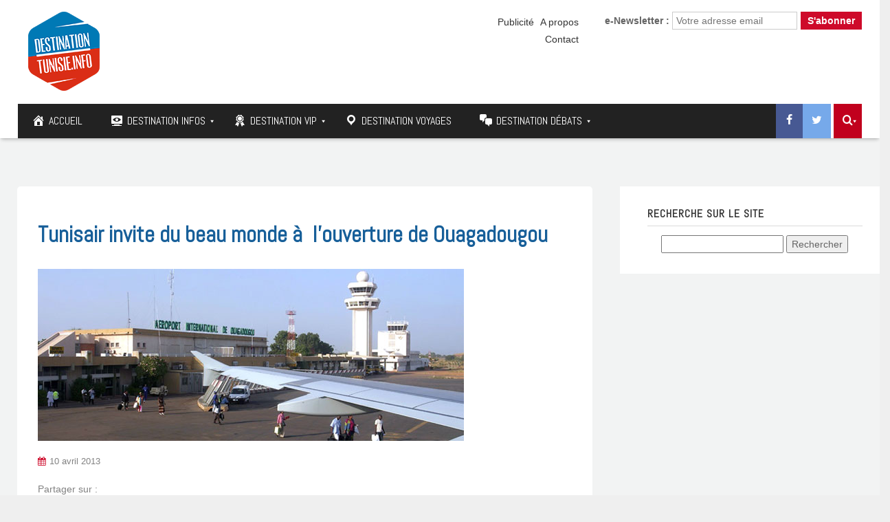

--- FILE ---
content_type: text/html; charset=UTF-8
request_url: https://www.destinationtunisie.info/tunisair-invite-du-beau-monde-a-laeouverture-de-ouagadougou/
body_size: 27597
content:
<!DOCTYPE html>

	<!-- Web Site Powered by GoodLinks : https://www.goodlinks.tn -->

<!--[if IE 7]>
<html class="ie ie7" lang="fr-FR">
<![endif]-->
<!--[if IE 8]>
<html class="ie ie8" lang="fr-FR">
<![endif]-->
<!--[if !(IE 7) | !(IE 8)  ]><!-->
<html lang="fr-FR">
<!--<![endif]-->
<head>
<meta charset="UTF-8" />
<meta http-equiv="X-UA-Compatible" content="IE=edge">
<meta name="viewport" content="width=device-width, initial-scale=1">
<link rel="profile" href="http://gmpg.org/xfn/11" />
<link rel="pingback" href="https://www.destinationtunisie.info/xmlrpc.php" />
<link href="https://fonts.googleapis.com/css?family=Rubik:300,400,500,700" rel="stylesheet">
<link href="https://fonts.googleapis.com/css?family=Poppins:300,400,500,600" rel="stylesheet">
<link href="https://fonts.googleapis.com/css?family=Rubik" rel="stylesheet">
<link href="https://fonts.googleapis.com/css?family=Kaushan+Script" rel="stylesheet">
<script type="text/javascript">
$('iframe').load( function() {
    $('iframe').contents().find("head")
      .append($("<style type='text/css'>  #canvas {max-width:100% !important;}  </style>"));
});
</script>
<!--[if lte IE 9]>
<script src="https://www.destinationtunisie.info/wp-content/themes/javo-spot/assets/js/html5.js" type="text/javascript"></script>
<![endif]-->

<style type='text/css'>
/* Themes settings css */html body{ font-size:14px; }html body{ line-height:20px; }/* Color accent *//* Header tag group */body h1, body h1 a{ font-size:18px;}body h1, body h1 a{ line-height:20px;}body h2, body h2 a{ font-size:16px;}body h2, body h2 a{ line-height:20px;}body h3, body h3 a{ font-size:14px;}body h3, body h3 a{ line-height:20px;}body h4, body h4 a{ font-size:13px;}body h4, body h4 a{ line-height:20px;}body h5, body h5 a{ font-size:13px;}body h5, body h5 a{ line-height:20px;}body h6, body h6 a{ font-size:13px;}body h6, body h6 a{ line-height:20px;}/* Header *//* dropdown css */
</style>
	<script type="text/javascript">function theChampLoadEvent(e){var t=window.onload;if(typeof window.onload!="function"){window.onload=e}else{window.onload=function(){t();e()}}}</script>
		<script type="text/javascript">var theChampDefaultLang = 'fr_FR', theChampCloseIconPath = 'https://www.destinationtunisie.info/wp-content/plugins/super-socializer/images/close.png';</script>
		<script>var theChampSiteUrl = 'https://www.destinationtunisie.info', theChampVerified = 0, theChampEmailPopup = 0, heateorSsMoreSharePopupSearchText = 'Search';</script>
			<script> var theChampFBKey = '', theChampFBLang = 'fr_FR', theChampFbLikeMycred = 0, theChampSsga = 0, theChampCommentNotification = 0, theChampHeateorFcmRecentComments = 0, theChampFbIosLogin = 0; </script>
						<script type="text/javascript">var theChampFBCommentUrl = 'https://www.destinationtunisie.info/tunisair-invite-du-beau-monde-a-laeouverture-de-ouagadougou/'; var theChampFBCommentColor = ''; var theChampFBCommentNumPosts = ''; var theChampFBCommentWidth = '100%'; var theChampFBCommentOrderby = ''; var theChampCommentingTabs = "wordpress,facebook,disqus", theChampGpCommentsUrl = 'https://www.destinationtunisie.info/tunisair-invite-du-beau-monde-a-laeouverture-de-ouagadougou/', theChampDisqusShortname = '', theChampScEnabledTabs = 'wordpress,fb', theChampScLabel = 'Leave a reply', theChampScTabLabels = {"wordpress":"Default Comments (0)","fb":"Facebook Comments","disqus":"Disqus Comments"}, theChampGpCommentsWidth = 0, theChampCommentingId = 'respond'</script>
						<script> var theChampSharingAjaxUrl = 'https://www.destinationtunisie.info/wp-admin/admin-ajax.php', heateorSsFbMessengerAPI = 'https://www.facebook.com/dialog/send?app_id=595489497242932&display=popup&link=%encoded_post_url%&redirect_uri=%encoded_post_url%',heateorSsWhatsappShareAPI = 'web', heateorSsUrlCountFetched = [], heateorSsSharesText = 'Shares', heateorSsShareText = 'Share', theChampPluginIconPath = 'https://www.destinationtunisie.info/wp-content/plugins/super-socializer/images/logo.png', theChampSaveSharesLocally = 0, theChampHorizontalSharingCountEnable = 1, theChampVerticalSharingCountEnable = 0, theChampSharingOffset = -10, theChampCounterOffset = -10, theChampMobileStickySharingEnabled = 0, heateorSsCopyLinkMessage = "Link copied.";
		var heateorSsVerticalSharingShortUrl = "https://www.destinationtunisie.info/tunisair-invite-du-beau-monde-a-laeouverture-de-ouagadougou/";		</script>
			<style type="text/css">
						.the_champ_button_instagram span.the_champ_svg,a.the_champ_instagram span.the_champ_svg{background:radial-gradient(circle at 30% 107%,#fdf497 0,#fdf497 5%,#fd5949 45%,#d6249f 60%,#285aeb 90%)}
					.the_champ_horizontal_sharing .the_champ_svg,.heateor_ss_standard_follow_icons_container .the_champ_svg{
					color: #fff;
				border-width: 0px;
		border-style: solid;
		border-color: transparent;
	}
		.the_champ_horizontal_sharing .theChampTCBackground{
		color:#666;
	}
		.the_champ_horizontal_sharing span.the_champ_svg:hover,.heateor_ss_standard_follow_icons_container span.the_champ_svg:hover{
				border-color: transparent;
	}
		.the_champ_vertical_sharing span.the_champ_svg,.heateor_ss_floating_follow_icons_container span.the_champ_svg{
					color: #fff;
				border-width: 0px;
		border-style: solid;
		border-color: transparent;
	}
		.the_champ_vertical_sharing .theChampTCBackground{
		color:#666;
	}
		.the_champ_vertical_sharing span.the_champ_svg:hover,.heateor_ss_floating_follow_icons_container span.the_champ_svg:hover{
						border-color: transparent;
		}
				div.the_champ_horizontal_sharing .the_champ_square_count{display: block}
			@media screen and (max-width:783px){.the_champ_vertical_sharing{display:none!important}}</style>
	
<style type="text/css">

	
	.admin-color-setting,
	.btn.admin-color-setting,
	.javo-txt-meta-area.admin-color-setting,
	.javo-left-overlay.bg-black .javo-txt-meta-area.admin-color-setting,
	.javo-left-overlay.bg-red .javo-txt-meta-area.admin-color-setting,
	.javo-txt-meta-area.custom-bg-color-setting
	{
		background-color: ;
				border:none;
			}
	.javo-left-overlay .corner-wrap .corner-background.admin-color-setting,
	.javo-left-overlay .corner-wrap .corner.admin-color-setting{
		border:2px solid ;
		border-bottom-color: transparent !important;
		border-left-color: transparent !important;
		background:none !important;
	}
	.admin-border-color-setting{
		border-color:;
	}
	.custom-bg-color-setting,
	#javo-events-gall .event-tag.custom-bg-color-setting{
		background-color: ;
	}
	.custom-font-color{
		color:;
	}
	.jvfrm_spot_pagination > .page-numbers.current{
		background-color:;
		color:#fff;
	}
	.progress .progress-bar{border:none; background-color:; color:;}
	

	html body.single-lv_listing header#header-one-line ul.nav.navbar-nav>li.menu-item>a,
	html body.single-lv_listing #header-one-line ul.widget_top_menu_wrap > li.widget_top_menu > a,
	html body.single-lv_listing #header-one-line ul.widget_top_menu_wrap > li.widget_top_menu button > i,
	html body.single-lv_listing #header-one-line #javo-navibar .navbar-right>li>a>span,
	html body.single-lv_listing #header-one-line #javo-navibar .navbar-right>li>a>img{color:#ffffff !important; }


	#javo-archive-sidebar-nav > li > a { background: ; }
	#javo-archive-sidebar-nav > li.li-with-ul > span{ color:#fff; }
	#javo-archive-sidebar-nav .slight-submenu-button{ color: ; }
	.javo-archive-header-search-bar>.container{background:; border-color:;}
	ul#single-tabs li.active{ background:  !important; border-color:  !important;}
	ul#single-tabs li.active a:hover{ color:#ddd !important; background:  !important; }
	ul#single-tabs li a:hover{ color:  !important; }

	.footer-top-full-wrap h5,
	.footer-bottom-full-wrap h5,
	.footer-background-wrap footer.footer-wrap .widgettitle_wrap .widgettitle span,
	.footer-background-wrap footer.footer-wrap .footer-sidebar-wrap .jv-footer-column.col-md-4 .lava-recent-widget .lava-recent-widget-title h3,
	.footer-background-wrap .widgets-wraps .lava-featured-widget .lava-featured-widget-title h3,
	.footer-background-wrap .widgets-wraps .widgettitle span a.rsswidget,
	.footer-background-wrap footer.footer-wrap .jv-footer-info .jv-footer-info-logo-wrap .jv-footer-logo-text-title,
	.footer-background-wrap footer.footer-wrap .jv-footer-info .jv-footer-info-text-wrap .jv-footer-info-text-title,
	.footer-background-wrap footer.footer-wrap .jv-footer-info .jv-footer-info-image-wrap .jv-footer-info-image-title{color: #ffffff !important;}

	.footer-top-full-wrap .latest-posts .col-md-12 h3 a,
	.footer-top-full-wrap .latest-posts .col-md-12 a span,
	.footer-bottom-full-wrap .latest-posts .col-md-12 h3 a,
	.footer-bottom-full-wrap .latest-posts .col-md-12 a span,
	footer.footer-wrap .jv-footer-column a,
	footer.footer-wrap .jv-footer-column a div,
	footer.footer-wrap .jv-footer-column li,
	footer.footer-wrap .javo-shortcode.shortcode-jvfrm_spot_slider2 .shortcode-container .shortcode-output .slider-wrap.flexslider .flex-viewport ul.slides .module.javo-module3 .section-excerpt > a .meta-excerpt,
	#menu-footer-menu>li>a,
	footer.footer-wrap .col-md-3 .lava-featured-widget-content>span,
	footer.footer-wrap .col-md-3 .lava-featured-widget-content>.price,
	footer.footer-wrap .widgets-wraps label,
	footer.footer-wrap .widgets-wraps #wp-calendar caption,
	footer.footer-wrap .widgets-wraps #wp-calendar th,
	footer.footer-wrap .widgets-wraps #wp-calendar td,
	footer.footer-wrap .widgets-wraps .textwidget p,
	.footer-background-wrap footer.footer-wrap .jv-footer-info .jv-footer-info-text-wrap .jv-footer-info-text,
	.footer-background-wrap footer.footer-wrap .jv-footer-info .jv-footer-info-logo-wrap .jv-footer-info-email a,
	.footer-background-wrap footer.footer-wrap .jv-footer-info .jv-footer-info-logo-wrap .jv-footer-info-email,
	.footer-background-wrap footer.footer-wrap .jv-footer-info .jv-footer-info-logo-wrap .jv-footer-info-working-hour,
	.footer-background-wrap .footer-wrap a{color: #999999 !important;}
	footer.footer-wrap .widgettitle_wrap .widgettitle,
	footer.footer-wrap .widgettitle_wrap .widgettitle:after,
	footer.footer-wrap .lava-featured-widget-title{border-color: #ffffff;}
	.footer-background-wrap .widgets-wraps .widget_posts_wrap .latest-posts .col-md-12:hover a,
	.footer-background-wrap .widgets-wraps .widget_posts_wrap .latest-posts .col-md-12:hover a span,
	.lava-featured-widget .lava-featured-widget-content a:hover,
	footer .widgets-wraps li a:hover{color: #ffffff !important;}
	.footer-background-wrap .footer-sidebar-wrap .footer-copyright{color: #ffffff !important;}


					

</style>
		<style type="text/css">html header#header-one-line nav.navbar{ background-color:rgba( 255, 255, 255, 1); }html header.main nav.navbar.affix{ background-color:rgba( 255, 255, 255, 1) !important; }html .single-lv_listing #header-one-line>nav{ background-color:transparent !important; }html .single header.main{ background-color:rgba( 255, 255, 255, 1) !important;     background-image: none !important;}#header-one-line .javo-main-navbar .container .container-fluid #javo-navibar ul.jv-nav-ul .menu-item .dropdown-menu li a,#header-one-line .javo-main-navbar .container .container-fluid #javo-navibar ul.jv-nav-ul .menu-item .dropdown-menu li.dropdown-header{background:#262626;}#header-one-line .javo-main-navbar .container .container-fluid #javo-navibar ul.jv-nav-ul .menu-item .dropdown-menu li.divider{border-color:#262626; margin-bottom:0px}header#header-one-line .javo-main-navbar .container .container-fluid #javo-navibar ul.jv-nav-ul > li.menu-item.menu-item-has-children > ul.dropdown-menu:after{border-bottom-color:#262626;}#header-one-line .javo-main-navbar .container .container-fluid #javo-navibar ul.jv-nav-ul .menu-item .dropdown-menu li.menu-item a:hover,header#header-one-line .javo-main-navbar .container .container-fluid #javo-navibar ul.navbar-left > li.menu-item.menu-item-has-children > ul.dropdown-menu li.menu-item-has-children ul.dropdown-menu li.menu-item > a:hover,#header-one-line .javo-main-navbar .container .container-fluid #javo-navibar ul.jv-nav-ul .menu-item .dropdown-menu li.menu-item.active a{background:#333333;}#header-one-line .javo-main-navbar .container .container-fluid #javo-navibar ul.jv-nav-ul .menu-item .dropdown-menu li.menu-item a{color:#eeeeee !important;}html body header#header-one-line ul.nav > li.menu-item > a{ color:#3a3f45; }html body header#header-one-line ul.widget_top_menu_wrap > li.widget_top_menu > a{ color:#000; }html body header#header-one-line ul.widget_top_menu_wrap > li.widget_top_menu button.btn{ color:#000; }#header-one-line.jv-vertical-nav .javo-main-navbar .container #javo-navibar #menu-primary >.menu-item >.dropdown-menu:after{border-left-color: #454545;}html header#header-one-line div#javo-navibar ul.jv-nav-ul:not(.mobile){ margin-top:6px; }html body header#header-one-line .affix #javo-navibar ul.nav > li.menu-item > a{ color:#000; }html body header#header-one-line .affix ul.widget_top_menu_wrap > li.widget_top_menu > a{ color:#000; }html body header#header-one-line .affix ul.widget_top_menu_wrap > li.widget_top_menu button.btn{ color:#000; }#header-one-line.jv-vertical-nav .javo-main-navbar.affix .container #javo-navibar #menu-primary >.menu-item >.dropdown-menu:after{border-left-color: #454545;}html header#header-one-line nav.javo-main-navbar.affix{ box-shadow:none; color:transparent;}html header#header-one-line:after{ content:none; }html body.mobile header#header-one-line.main .navbar{ background-color:rgba( 255, 255, 255, 1) !important; }#header-one-line .javo-main-navbar .container .container-fluid #javo-navibar >.navbar-mobile{ background-color:transparent !important; }body.mobile.page-template-lava_lv_listing_map #header-one-line #javo-navibar{ background-color:rgba( 255, 255, 255, 1) !important; }#header-one-line .javo-main-navbar .container .container-fluid #javo-navibar >.navbar-mobile .nav-item a,html body.mobile header#header-one-line #javo-navibar ul.nav > li.menu-item > a{ color:#000 !important; }html body.mobile header#header-one-line .navbar-header>button>span{ background-color:#000 !important; }html header#header-one-line.main{ position:relative; }html .single-post #header-one-line>nav:not(.affix){ position: relative !important; margin: 0 !important; }html .single-post header.main{ margin:0 !important; }html .single-post header.main{ background-color:rgba( 255, 255, 255, 1) !important; background-image: none !important;}html .single-post header.main > nav.navbar.affix-top	{ background-color:rgba( 255, 255, 255, 1) !important;}html body.single-post header#header-one-line ul.nav > li.menu-item > a{color:#ffffff;}html body a.admin-color-setting,html body button.admin-color-setting,html body .btn.admin-color-setting,html body .admin-color-setting:hover,html body a.admin-color-setting:hover,html body button.admin-color-setting:hover,html body .btn.admin-color-setting:hover,html body .admin-color-setting-hover:hover,html body .btn.admin-color-setting-hover:hover,html body button.btn.admin-color-setting-hover:hover,.lv-directory-review-wrap .jv-rating-form-wrap #javo-review-form-container .lv-review-submit:hover,body.single-lv_listing #javo-item-wc-booking-section .cart button.wc-bookings-booking-form-button:hover,.lv-directory-review-wrap .lv-review-loadmore button#javo-detail-item-review-loadmore:hover,html body div.javo-shortcode.shortcode-jvfrm_spot_search2 div.row.jv-search2-actions-row button[type='submit'].admin-color-setting:hover,html body a.jv-button-transition,html body .btn.jv-button-transition,html body button.btn.jv-button-transition,html body button.btn.jv-button-transition:hover,html body a#back-to-top,html body a#back-to-top:hover,body #register_panel .modal-footer .text-right button,body #register_panel .modal-footer .text-right button:hover,html body #login_panel .modal-dialog .modal-content .modal-body .bottom_row .required,html body #login_panel .modal-dialog .modal-content .modal-body .bottom_row .required:hover,html body #login_panel .modal-dialog .modal-content .modal-body .lava_login_wrap .lava_login button,html body #login_panel .modal-dialog .modal-content .modal-body .lava_login_wrap .lava_login button:hover,html body.javo-dashboard .main-content-right .my-page-title a.btn-danger.admin-color-setting:hover,body.javo-dashboard .jv-my-page .top-row.container >.col-md-12 .profile-and-image-container .nav-tabs li a:hover,body.javo-dashboard .jv-my-page .second-container-content .jv-mypage-home .panel-default .panel-body .nav-tabs li a:hover,html body.single button.lava_contact_modal_button,html body.single button.lava_contact_modal_button:hover,html body.single div.single-item-tab div.container form.lava-wg-author-contact-formdiv.panel div.panel-body.author-contact-button-wrap button.btn.admin-color-setting:hover,html body.single div.single-item-tab div.container div.panel div.panel-body.author-contact-button-wrapbutton.btn.admin-color-setting-hover:hover,.single-lv_listing #jvlv-single-get-direction .modal-footer button,.single-lv_listing .single-item-tab #dot-nav ul li:hover,.single-lv_listing .single-item-tab #dot-nav ul li.active,.lv-directory-review-wrap .review-avg-wrap .review-avg-score-wrap .review-avg-des .review-avg-bar-wrap .col-md-9 .progress .progress-bar,.lava_contact_modal .modal-dialog .modal-content .modal-body .contact-form-widget-wrap .ninja-forms-cont .field-wrap input[type='submit'],.lava_report_modal .modal-dialog .modal-content .modal-body .contact-form-widget-wrap .ninja-forms-cont .field-wrap input[type='submit'],.single-lv_listing #javo-single-sidebar #javo-item-contact-section .ninja-forms-cont .field-wrap input[type='submit'],body.single.single-lv_listing .lava-Di-share-dialog#lava-alert-box h5 .row .col-md-12 .modal-header,body.single.single-lv_listing .lava-Di-share-dialog#lava-alert-box h5 .row .col-md-12 .row .col-md-3 button,.widget_lava_directory_booking_widget button.wc-bookings-booking-form-button,#lv-header-search-container.nav > form#lv-header-search-addon-form > .lv-header-search-addon-wrap #lv-header-search-addon .row .lv-header-search-addon-search-now button,html body div.javo-slider-tooltip,html body div.javo-my-position-geoloc .noUi-handle,html body div.jvfrm_spot_map_list_sidebar_wrap .noUi-handle,html body #javo-maps-listings-switcher > .switcher-right > .btn-group label:hover,html body #javo-maps-listings-switcher > .switcher-right > .btn-group label.active,html body .javo-maps-panel-wrap .javo-map-box-advance-filter-wrap-fixed #javo-map-box-advance-filter,html body .javo-maps-search-wrap #javo-map-box-advance-filter:hover,html body #javo-maps-wrap .javo-module3 .media-left .meta-category,html body #javo-maps-wrap .javo-module12 .jv-module-featured-label,end#primary-color{ background-color: !important; }html body #javo-maps-wrap .javo-module3 .media-body .meta-price ,end#primary-font-color{ color: }html body h3.page-header,html body.javo-dashboard .my-page-title,.lava_contact_modal .contact-form-widget-wrap .page-header,.lava_contact_modal .modal-dialog .modal-content .modal-body .contact-form-widget-wrap .ninja-forms-cont .field-wrap input[type='submit'],.lava_report_modal .contact-form-widget-wrap .page-header,.lava_report_modal .modal-dialog .modal-content .modal-body .contact-form-widget-wrap .ninja-forms-cont .field-wrap input[type='submit'],.single-lv_listing #javo-single-sidebar #javo-item-contact-section .ninja-forms-cont .page-header,.single-lv_listing #javo-single-sidebar #javo-item-contact-section .ninja-forms-cont .field-wrap input[type='submit'],body.single.single-lv_listing .lava-Di-share-dialog#lava-alert-box h5 .row .col-md-12 .row .col-md-3 button,html body #login_panel .modal-dialog .modal-content .modal-body .lava_login_wrap .lava_login button,#lv-header-search-container.nav > form#lv-header-search-addon-form > .lv-header-search-addon-wrap #lv-header-search-addon .row .lv-header-search-addon-search-now button,end#primary-border-colo,body #register_panel .modal-footer .text-right button,body #register_panel .modal-footer .text-right button:hover,#javo-infow-brief-window .heading-wrap h2,.single-lv_listing #jvlv-single-get-direction .modal-footer button,#header-one-line.jv-nav-row-2 .javo-main-navbar #javo-navibar #menu-primary >.menu-item.active, #header-one-line.jv-nav-row-2 .javo-main-navbar #javo-navibar #menu-primary >.menu-item.current_page_parent, #header-one-line.jv-nav-row-2 .javo-main-navbar #javo-navibar #menu-primary >.menu-item:hover{ border-color: !important; }html body #javo-maps-wrap .javo-module12 .jv-module-featured-label:before{border-top-color: !important;}html body #javo-maps-wrap .javo-module12 .jv-module-featured-label:after{border-top-color: !important;border-bottom-color: !important;}html body .jv-trans-menu-contact-left-wrap i.admin-color-setting,html body .jv-trans-menu-contact-right-wrap i.admin-color-setting{ background-color:transparent !important; color:; }html body #dot-nav > ul > li.active,html body div.jv-custom-post-content > div.jv-custom-post-content-trigger,html body #javo-item-description-read-more{ color:; }html body .shortcode-jvfrm_spot_timeline1 .timeline-item .jv-data i{ color:; }.woocommerce .add_to_cart_button,.woocommerce .add_to_cart_button:hover,div.woocommerce a.add_to_cart_button,div.woocommerce a.add_to_cart_button:hover,html body.woocommerce.woocommerce-page ul.products li.product .onsale-wrap .onsale-inner,html body.woocommerce.woocommerce-page.single-product .onsale-inner,html body.woocommerce.woocommerce-page a.button,html body.woocommerce.woocommerce-page button.button,html body.woocommerce.woocommerce-page input.button,html body.woocommerce.woocommerce-page .added_to_cart,html body.woocommerce.woocommerce-page .added_to_cart:hover,html body.woocommerce.woocommerce-page button.button.single_add_to_cart_button,html body.woocommerce.woocommerce-page button.button.single_add_to_cart_button:hover,html body.woocommerce-cart.woocommerce-page .single-product .onsale-inner,html body.woocommerce-cart.woocommerce-page a.button,html body.woocommerce-cart.woocommerce-page button.button,html body.woocommerce-cart.woocommerce-page input.button,html body.woocommerce-cart.woocommerce-page a.button.checkout-button,html body.woocommerce-cart.woocommerce-page a.button.checkout-button:hover,html body.woocommerce-checkout.woocommerce-page .single-product .onsale-inner,html body.woocommerce-checkout.woocommerce-page a.button,html body.woocommerce-checkout.woocommerce-page button.button,html body.woocommerce-checkout.woocommerce-page input.button,html body.woocommerce-checkout.woocommerce-page input[ type='submit' ].button,html body.woocommerce-account.woocommerce-page .single-product .onsale-inner,html body.woocommerce-account.woocommerce-page a.button,html body.woocommerce-account.woocommerce-page button.button,html body.woocommerce-account.woocommerce-page input.button,html body.woocommerce.woocommerce-page #respond input#submit,html body.woocommerce.woocommerce-page #content input.button,html body.woocommerce.woocommerce-page div.product .woocommerce-tabs ul.tabs li.active,html body.woocommerce.woocommerce-page #content div.product .woocommerce-tabs ul.tabs li.active,html body.woocommerce.woocommerce-page div.product .woocommerce-tabs ul.tabs li.active,html body.woocommerce.woocommerce-page #content div.product .woocommerce-tabs ul.tabs li.active,html body.woocommerce.woocommerce-page .quantity .plus,html body.woocommerce.woocommerce-page .quantity .minus,html body.woocommerce.woocommerce-page #content .quantity .minus,html body.woocommerce.woocommerce-page #content .quantity .minus,html body.woocommerce-cart.woocommerce-page .quantity .plus,html body.woocommerce-cart.woocommerce-page .quantity .minus{background-color:; }html body.single.single-lv_listing .woocommerce.woocommerce-page > ul.products > li.module > div.jv-hover-wrap > a.button.jv-woo-button.add_to_cart_button:hover{background-color: !important; }html body.woocommerce.woocommerce-page h1.page-title,html body.woocommerce.woocommerce-page .pp-single-content h1.page-title,html body.woocommerce.woocommerce-page h1.custom-header,html body.woocommerce-cart.woocommerce-page h1.custom-header,html body.woocommerce-checkout.woocommerce-page h1.custom-header,html body.woocommerce-account.woocommerce-page h1.custom-headerbody.woocommerce .woocommerce-error, body.woocommerce-page .woocommerce-error{border-color:;}html body.woocommerce.woocommerce-page a.remove,html body.woocommerce-cart.woocommerce-page a.remove,html body.woocommerce-cart.woocommerce-page form .form-row .required, form .form-row .required{color: !important;}html body.woocommerce.woocommerce-page a.remove:hover,html body.woocommerce-cart.woocommerce-page a.remove:hover{background-color:; color:#fff !important; }html body a.admin-color-setting,html body button.admin-color-setting,html body .btn.admin-color-setting,html body .admin-color-setting:hover,html body a.admin-color-setting:hover,html body button.admin-color-setting:hover,html body .btn.admin-color-setting:hover,html body a.jv-button-transition,html body .btn.jv-button-transition,html body button.btn.jv-button-transition,html body button.btn.jv-button-transition:hover,html body a#back-to-top,html body a#back-to-top:hover,html body.javo-dashboard .main-content-right .my-page-title a.btn-danger.admin-color-setting:hover,body.javo-dashboard .jv-my-page .top-row.container >.col-md-12 .profile-and-image-container .nav-tabs li a:hover,body.javo-dashboard .jv-my-page .second-container-content .jv-mypage-home .panel-default .panel-body .nav-tabs li a:hover,html body.single button.lava_contact_modal_button,html body.single button.lava_contact_modal_button:hover,html body.single .lava-single-sidebar .panel-heading.admin-color-setting .col-md-12 h3,html body div.javo-slider-tooltip,html body div.javo-my-position-geoloc .noUi-handle,html body div.jvfrm_spot_map_list_sidebar_wrap .noUi-handle,html body #javo-maps-listings-switcher > .switcher-right > .btn-group label:hover,html body #javo-maps-listings-switcher > .switcher-right > .btn-group label.active,html body .javo-maps-panel-wrap .javo-map-box-advance-filter-wrap-fixed #javo-map-box-advance-filter,html body .javo-maps-search-wrap #javo-map-box-advance-filter:hover,html body #javo-maps-wrap .javo-module3 .media-left .meta-category,.widget_lava_directory_booking_widget button.wc-bookings-booking-form-button,.javo-shortcode .shortcode-output ul.pagination > li.active > span:hover,.javo-shortcode .shortcode-output .page-numbers.loadmore:hover,.javo-shortcode .shortcode-output ul.pagination > li > a:hover ,.javo-shortcode .shortcode-output ul.pagination > li.active > a ,.javo-shortcode .shortcode-output ul.pagination > li.active > a:hover ,.javo-shortcode .shortcode-output ul.pagination > li.active > a:focus ,.javo-shortcode .shortcode-output ul.pagination > li.active > span ,.javo-shortcode .shortcode-output ul.pagination > li.active > a:focus,html body #javo-maps-wrap .javo-module3 .media-body .meta-price ,end#primary-font-color{ color: !important; }.woocommerce .add_to_cart_button,.woocommerce .add_to_cart_button:hover,div.woocommerce a.add_to_cart_button,div.woocommerce a.add_to_cart_button:hover,html body.woocommerce.woocommerce-page ul.products li.product .onsale-wrap .onsale-inner,html body.woocommerce.woocommerce-page .single-product .onsale-inner,html body.woocommerce.woocommerce-page a.button,html body.woocommerce.woocommerce-page button.button,html body.woocommerce.woocommerce-page input.button,html body.woocommerce.woocommerce-page .added_to_cart,html body.woocommerce.woocommerce-page button.button.single_add_to_cart_button,html body.woocommerce.woocommerce-page button.button.single_add_to_cart_button:hover,html body.woocommerce-cart.woocommerce-page .single-product .onsale-inner,html body.woocommerce-cart.woocommerce-page a.button,html body.woocommerce-cart.woocommerce-page button.button,html body.woocommerce-cart.woocommerce-page input.button,html body.woocommerce-cart.woocommerce-page a.button.checkout-button,html body.woocommerce-cart.woocommerce-page a.button.checkout-button:hover,html body.woocommerce-checkout.woocommerce-page a.button,html body.woocommerce-checkout.woocommerce-page button.button,html body.woocommerce-checkout.woocommerce-page input.button,html body.woocommerce-checkout.woocommerce-page input[ type='submit' ].button,html body.woocommerce-account.woocommerce-page .single-product .onsale-inner,html body.woocommerce-account.woocommerce-page a.button,html body.woocommerce-account.woocommerce-page button.button,html body.woocommerce-account.woocommerce-page input.button,html body.woocommerce.woocommerce-page #respond input#submit,html body.woocommerce.woocommerce-page #content input.button,html body.woocommerce.woocommerce-page .quantity .plus,html body.woocommerce.woocommerce-page .quantity .minus,html body.woocommerce.woocommerce-page #content .quantity .minus,html body.woocommerce.woocommerce-page #content .quantity .minus,html body.woocommerce-cart.woocommerce-page .quantity .plus,html body.woocommerce-cart.woocommerce-page .quantity .minus{border-color:;}html body.single.single-lv_listing .woocommerce.woocommerce-page > ul.products > li.module > div.jv-hover-wrap > a.button.jv-woo-button.add_to_cart_button:hover{border-color: !important; }html body > div.footer-background-wrap{ background-color:#323131; }html body.single div.single-item-tab #javo-single-content.item-single .javo-detail-item-content>.col-md-12{ background-color:#ffffff !important; }.single-item-tab #javo-single-content .javo-detail-item-content .col-md-12 > h3,
				.single-item-tab #javo-single-content .javo-detail-item-content .col-md-12 > #javo-item-detail-image-section > h3,
				.single-item-tab #javo-single-sidebar > .col-md-12 > h3{ color:#666; }.single-item-tab #javo-single-content #javo-item-location-section .col-md-12>h3{ color:#ffffff; }#javo-single-content .javo-detail-item-content .item-description .jv-custom-post-content-inner p,#javo-single-content .javo-detail-item-content .item-description .jv-custom-post-content-inner li,#javo-single-content .javo-detail-item-content .item-description .jv-custom-post-content-inner strong{ color:#888888 !important; }.single-item-tab{ background-color:#f4f4f4; }.single-item-tab{ background-color:#f4f4f4; }html body.single.single-lv_listing header#header-one-line nav.javo-main-navbar{ top:auto; position:relative; left:auto; right:auto; }</style>
<meta name='robots' content='index, follow, max-image-preview:large, max-snippet:-1, max-video-preview:-1' />
	<style>img:is([sizes="auto" i], [sizes^="auto," i]) { contain-intrinsic-size: 3000px 1500px }</style>
	
	<!-- This site is optimized with the Yoast SEO plugin v26.1 - https://yoast.com/wordpress/plugins/seo/ -->
	<title>Tunisair invite du beau monde à  l&#039;ouverture de Ouagadougou | Tourisme, hôtels, voyages en Tunisie et ailleurs</title>
	<link rel="canonical" href="https://www.destinationtunisie.info/tunisair-invite-du-beau-monde-a-laeouverture-de-ouagadougou/" />
	<meta property="og:locale" content="fr_FR" />
	<meta property="og:type" content="article" />
	<meta property="og:title" content="Tunisair invite du beau monde à  l&#039;ouverture de Ouagadougou | Tourisme, hôtels, voyages en Tunisie et ailleurs" />
	<meta property="og:description" content="Tunisair annonce l&rsquo;ouverture d&rsquo;une nouvelle ligne sur le Burkina Faso et ce à  partir du 14 avril 2013. L&rsquo;ouverture de cette ligne sera célébrée par un vol inaugural qui aura lieu du 14 au 17 avril vers Ouagadougou. Le PDG de Tunisair, Rabah Jerad, a invité un grand nombre de personnalités tunisiennes du secteur du [&hellip;]" />
	<meta property="og:url" content="https://www.destinationtunisie.info/tunisair-invite-du-beau-monde-a-laeouverture-de-ouagadougou/" />
	<meta property="og:site_name" content="Tourisme, hôtels, voyages en Tunisie et ailleurs" />
	<meta property="article:publisher" content="https://www.facebook.com/destinationtunisie.info/" />
	<meta property="article:published_time" content="2013-04-09T22:00:00+00:00" />
	<meta property="article:modified_time" content="2017-12-28T15:59:34+00:00" />
	<meta property="og:image" content="https://www.destinationtunisie.info/wp-content/uploads/2017/12/tunisair-invite-du-beau-monde-louverture-de-ouagadougou-1416_max.jpg" />
	<meta property="og:image:width" content="620" />
	<meta property="og:image:height" content="250" />
	<meta property="og:image:type" content="image/jpeg" />
	<meta name="author" content="admin" />
	<meta name="twitter:card" content="summary_large_image" />
	<meta name="twitter:creator" content="@Destination_TN" />
	<meta name="twitter:site" content="@Destination_TN" />
	<meta name="twitter:label1" content="Écrit par" />
	<meta name="twitter:data1" content="admin" />
	<meta name="twitter:label2" content="Durée de lecture estimée" />
	<meta name="twitter:data2" content="2 minutes" />
	<script type="application/ld+json" class="yoast-schema-graph">{"@context":"https://schema.org","@graph":[{"@type":"WebPage","@id":"https://www.destinationtunisie.info/tunisair-invite-du-beau-monde-a-laeouverture-de-ouagadougou/","url":"https://www.destinationtunisie.info/tunisair-invite-du-beau-monde-a-laeouverture-de-ouagadougou/","name":"Tunisair invite du beau monde à  l'ouverture de Ouagadougou | Tourisme, hôtels, voyages en Tunisie et ailleurs","isPartOf":{"@id":"https://www.destinationtunisie.info/#website"},"primaryImageOfPage":{"@id":"https://www.destinationtunisie.info/tunisair-invite-du-beau-monde-a-laeouverture-de-ouagadougou/#primaryimage"},"image":{"@id":"https://www.destinationtunisie.info/tunisair-invite-du-beau-monde-a-laeouverture-de-ouagadougou/#primaryimage"},"thumbnailUrl":"https://www.destinationtunisie.info/wp-content/uploads/2017/12/tunisair-invite-du-beau-monde-louverture-de-ouagadougou-1416_max.jpg","datePublished":"2013-04-09T22:00:00+00:00","dateModified":"2017-12-28T15:59:34+00:00","author":{"@id":"https://www.destinationtunisie.info/#/schema/person/fcd6e99ef5e9339f550ec97e23eb43d4"},"breadcrumb":{"@id":"https://www.destinationtunisie.info/tunisair-invite-du-beau-monde-a-laeouverture-de-ouagadougou/#breadcrumb"},"inLanguage":"fr-FR","potentialAction":[{"@type":"ReadAction","target":["https://www.destinationtunisie.info/tunisair-invite-du-beau-monde-a-laeouverture-de-ouagadougou/"]}]},{"@type":"ImageObject","inLanguage":"fr-FR","@id":"https://www.destinationtunisie.info/tunisair-invite-du-beau-monde-a-laeouverture-de-ouagadougou/#primaryimage","url":"https://www.destinationtunisie.info/wp-content/uploads/2017/12/tunisair-invite-du-beau-monde-louverture-de-ouagadougou-1416_max.jpg","contentUrl":"https://www.destinationtunisie.info/wp-content/uploads/2017/12/tunisair-invite-du-beau-monde-louverture-de-ouagadougou-1416_max.jpg","width":620,"height":250},{"@type":"BreadcrumbList","@id":"https://www.destinationtunisie.info/tunisair-invite-du-beau-monde-a-laeouverture-de-ouagadougou/#breadcrumb","itemListElement":[{"@type":"ListItem","position":1,"name":"Accueil","item":"https://www.destinationtunisie.info/"},{"@type":"ListItem","position":2,"name":"Tunisair invite du beau monde à  l&rsquo;ouverture de Ouagadougou"}]},{"@type":"WebSite","@id":"https://www.destinationtunisie.info/#website","url":"https://www.destinationtunisie.info/","name":"Tourisme, hôtels, voyages en Tunisie et ailleurs","description":"Portail d&#039;information sur le tourisme et les voyages","potentialAction":[{"@type":"SearchAction","target":{"@type":"EntryPoint","urlTemplate":"https://www.destinationtunisie.info/?s={search_term_string}"},"query-input":{"@type":"PropertyValueSpecification","valueRequired":true,"valueName":"search_term_string"}}],"inLanguage":"fr-FR"},{"@type":"Person","@id":"https://www.destinationtunisie.info/#/schema/person/fcd6e99ef5e9339f550ec97e23eb43d4","name":"admin","image":{"@type":"ImageObject","inLanguage":"fr-FR","@id":"https://www.destinationtunisie.info/#/schema/person/image/","url":"https://secure.gravatar.com/avatar/c243521d79d1295e7ceab34c4ed0fbdca9d4e689c65b4a7114692172a9482584?s=96&d=mm&r=g","contentUrl":"https://secure.gravatar.com/avatar/c243521d79d1295e7ceab34c4ed0fbdca9d4e689c65b4a7114692172a9482584?s=96&d=mm&r=g","caption":"admin"},"url":"https://www.destinationtunisie.info/author/admin/"}]}</script>
	<!-- / Yoast SEO plugin. -->


<link rel='dns-prefetch' href='//maps.googleapis.com' />
<link rel='dns-prefetch' href='//fonts.googleapis.com' />
<link rel="alternate" type="application/rss+xml" title="Tourisme, hôtels, voyages en Tunisie et ailleurs &raquo; Flux" href="https://www.destinationtunisie.info/feed/" />
<link rel="alternate" type="application/rss+xml" title="Tourisme, hôtels, voyages en Tunisie et ailleurs &raquo; Flux des commentaires" href="https://www.destinationtunisie.info/comments/feed/" />
<link rel="alternate" type="application/rss+xml" title="Tourisme, hôtels, voyages en Tunisie et ailleurs &raquo; Tunisair invite du beau monde à  l&rsquo;ouverture de Ouagadougou Flux des commentaires" href="https://www.destinationtunisie.info/tunisair-invite-du-beau-monde-a-laeouverture-de-ouagadougou/feed/" />
<script type="text/javascript">
/* <![CDATA[ */
window._wpemojiSettings = {"baseUrl":"https:\/\/s.w.org\/images\/core\/emoji\/16.0.1\/72x72\/","ext":".png","svgUrl":"https:\/\/s.w.org\/images\/core\/emoji\/16.0.1\/svg\/","svgExt":".svg","source":{"concatemoji":"https:\/\/www.destinationtunisie.info\/wp-includes\/js\/wp-emoji-release.min.js?ver=6.8.3"}};
/*! This file is auto-generated */
!function(s,n){var o,i,e;function c(e){try{var t={supportTests:e,timestamp:(new Date).valueOf()};sessionStorage.setItem(o,JSON.stringify(t))}catch(e){}}function p(e,t,n){e.clearRect(0,0,e.canvas.width,e.canvas.height),e.fillText(t,0,0);var t=new Uint32Array(e.getImageData(0,0,e.canvas.width,e.canvas.height).data),a=(e.clearRect(0,0,e.canvas.width,e.canvas.height),e.fillText(n,0,0),new Uint32Array(e.getImageData(0,0,e.canvas.width,e.canvas.height).data));return t.every(function(e,t){return e===a[t]})}function u(e,t){e.clearRect(0,0,e.canvas.width,e.canvas.height),e.fillText(t,0,0);for(var n=e.getImageData(16,16,1,1),a=0;a<n.data.length;a++)if(0!==n.data[a])return!1;return!0}function f(e,t,n,a){switch(t){case"flag":return n(e,"\ud83c\udff3\ufe0f\u200d\u26a7\ufe0f","\ud83c\udff3\ufe0f\u200b\u26a7\ufe0f")?!1:!n(e,"\ud83c\udde8\ud83c\uddf6","\ud83c\udde8\u200b\ud83c\uddf6")&&!n(e,"\ud83c\udff4\udb40\udc67\udb40\udc62\udb40\udc65\udb40\udc6e\udb40\udc67\udb40\udc7f","\ud83c\udff4\u200b\udb40\udc67\u200b\udb40\udc62\u200b\udb40\udc65\u200b\udb40\udc6e\u200b\udb40\udc67\u200b\udb40\udc7f");case"emoji":return!a(e,"\ud83e\udedf")}return!1}function g(e,t,n,a){var r="undefined"!=typeof WorkerGlobalScope&&self instanceof WorkerGlobalScope?new OffscreenCanvas(300,150):s.createElement("canvas"),o=r.getContext("2d",{willReadFrequently:!0}),i=(o.textBaseline="top",o.font="600 32px Arial",{});return e.forEach(function(e){i[e]=t(o,e,n,a)}),i}function t(e){var t=s.createElement("script");t.src=e,t.defer=!0,s.head.appendChild(t)}"undefined"!=typeof Promise&&(o="wpEmojiSettingsSupports",i=["flag","emoji"],n.supports={everything:!0,everythingExceptFlag:!0},e=new Promise(function(e){s.addEventListener("DOMContentLoaded",e,{once:!0})}),new Promise(function(t){var n=function(){try{var e=JSON.parse(sessionStorage.getItem(o));if("object"==typeof e&&"number"==typeof e.timestamp&&(new Date).valueOf()<e.timestamp+604800&&"object"==typeof e.supportTests)return e.supportTests}catch(e){}return null}();if(!n){if("undefined"!=typeof Worker&&"undefined"!=typeof OffscreenCanvas&&"undefined"!=typeof URL&&URL.createObjectURL&&"undefined"!=typeof Blob)try{var e="postMessage("+g.toString()+"("+[JSON.stringify(i),f.toString(),p.toString(),u.toString()].join(",")+"));",a=new Blob([e],{type:"text/javascript"}),r=new Worker(URL.createObjectURL(a),{name:"wpTestEmojiSupports"});return void(r.onmessage=function(e){c(n=e.data),r.terminate(),t(n)})}catch(e){}c(n=g(i,f,p,u))}t(n)}).then(function(e){for(var t in e)n.supports[t]=e[t],n.supports.everything=n.supports.everything&&n.supports[t],"flag"!==t&&(n.supports.everythingExceptFlag=n.supports.everythingExceptFlag&&n.supports[t]);n.supports.everythingExceptFlag=n.supports.everythingExceptFlag&&!n.supports.flag,n.DOMReady=!1,n.readyCallback=function(){n.DOMReady=!0}}).then(function(){return e}).then(function(){var e;n.supports.everything||(n.readyCallback(),(e=n.source||{}).concatemoji?t(e.concatemoji):e.wpemoji&&e.twemoji&&(t(e.twemoji),t(e.wpemoji)))}))}((window,document),window._wpemojiSettings);
/* ]]> */
</script>
<link rel='stylesheet' id='bootstrap-css' href='https://www.destinationtunisie.info/wp-content/themes/javo-spot/assets/css/bootstrap.min.css?ver=6.8.3' type='text/css' media='all' />
<link rel='stylesheet' id='javoThemes-spot-css' href='https://www.destinationtunisie.info/wp-content/themes/javo-spot/style.css?ver=2.0.3' type='text/css' media='all' />
<link rel='stylesheet' id='font-awsome-css' href='https://www.destinationtunisie.info/wp-content/themes/javo-spot/assets/css/font-awesome.min.css?ver=6.8.3' type='text/css' media='all' />
<link rel='stylesheet' id='icomoon-css' href='https://www.destinationtunisie.info/wp-content/themes/javo-spot/assets/css/icon-icomoon.css?ver=6.8.3' type='text/css' media='all' />
<link rel='stylesheet' id='viewer-icon-css' href='https://www.destinationtunisie.info/wp-content/themes/javo-spot/assets/css/viewer-icon.css?ver=6.8.3' type='text/css' media='all' />
<link rel='stylesheet' id='jvd-icon-css' href='https://www.destinationtunisie.info/wp-content/themes/javo-spot/assets/css/jvd-icon.css?ver=6.8.3' type='text/css' media='all' />
<link rel='stylesheet' id='jquery-noUISlider-style-css' href='https://www.destinationtunisie.info/wp-content/themes/javo-spot/assets/css/jquery.nouislider.min.css?ver=6.8.3' type='text/css' media='all' />
<link rel='stylesheet' id='jasny-bootstrap-min-css' href='https://www.destinationtunisie.info/wp-content/themes/javo-spot/assets/css/jasny-bootstrap.min.css?ver=6.8.3' type='text/css' media='all' />
<link rel='stylesheet' id='light-gallery-css-css' href='https://www.destinationtunisie.info/wp-content/themes/javo-spot/assets/css/lightgallery.min.css?ver=6.8.3' type='text/css' media='all' />
<link rel='stylesheet' id='common-style-less-css' href='https://www.destinationtunisie.info/wp-content/themes/javo-spot/assets/css/common-Style.css?ver=6.8.3' type='text/css' media='all' />
<link rel='stylesheet' id='mapStyle-less-css' href='https://www.destinationtunisie.info/wp-content/themes/javo-spot/assets/css/mapStyle.css?ver=6.8.3' type='text/css' media='all' />
<link rel='stylesheet' id='includes-assets-extra-css' href='https://www.destinationtunisie.info/wp-content/themes/javo-spot/includes/assets/css/extra.css?ver=6.8.3' type='text/css' media='all' />
<style id='wp-emoji-styles-inline-css' type='text/css'>

	img.wp-smiley, img.emoji {
		display: inline !important;
		border: none !important;
		box-shadow: none !important;
		height: 1em !important;
		width: 1em !important;
		margin: 0 0.07em !important;
		vertical-align: -0.1em !important;
		background: none !important;
		padding: 0 !important;
	}
</style>
<link rel='stylesheet' id='wp-block-library-css' href='https://www.destinationtunisie.info/wp-includes/css/dist/block-library/style.min.css?ver=6.8.3' type='text/css' media='all' />
<style id='classic-theme-styles-inline-css' type='text/css'>
/*! This file is auto-generated */
.wp-block-button__link{color:#fff;background-color:#32373c;border-radius:9999px;box-shadow:none;text-decoration:none;padding:calc(.667em + 2px) calc(1.333em + 2px);font-size:1.125em}.wp-block-file__button{background:#32373c;color:#fff;text-decoration:none}
</style>
<style id='global-styles-inline-css' type='text/css'>
:root{--wp--preset--aspect-ratio--square: 1;--wp--preset--aspect-ratio--4-3: 4/3;--wp--preset--aspect-ratio--3-4: 3/4;--wp--preset--aspect-ratio--3-2: 3/2;--wp--preset--aspect-ratio--2-3: 2/3;--wp--preset--aspect-ratio--16-9: 16/9;--wp--preset--aspect-ratio--9-16: 9/16;--wp--preset--color--black: #000000;--wp--preset--color--cyan-bluish-gray: #abb8c3;--wp--preset--color--white: #ffffff;--wp--preset--color--pale-pink: #f78da7;--wp--preset--color--vivid-red: #cf2e2e;--wp--preset--color--luminous-vivid-orange: #ff6900;--wp--preset--color--luminous-vivid-amber: #fcb900;--wp--preset--color--light-green-cyan: #7bdcb5;--wp--preset--color--vivid-green-cyan: #00d084;--wp--preset--color--pale-cyan-blue: #8ed1fc;--wp--preset--color--vivid-cyan-blue: #0693e3;--wp--preset--color--vivid-purple: #9b51e0;--wp--preset--gradient--vivid-cyan-blue-to-vivid-purple: linear-gradient(135deg,rgba(6,147,227,1) 0%,rgb(155,81,224) 100%);--wp--preset--gradient--light-green-cyan-to-vivid-green-cyan: linear-gradient(135deg,rgb(122,220,180) 0%,rgb(0,208,130) 100%);--wp--preset--gradient--luminous-vivid-amber-to-luminous-vivid-orange: linear-gradient(135deg,rgba(252,185,0,1) 0%,rgba(255,105,0,1) 100%);--wp--preset--gradient--luminous-vivid-orange-to-vivid-red: linear-gradient(135deg,rgba(255,105,0,1) 0%,rgb(207,46,46) 100%);--wp--preset--gradient--very-light-gray-to-cyan-bluish-gray: linear-gradient(135deg,rgb(238,238,238) 0%,rgb(169,184,195) 100%);--wp--preset--gradient--cool-to-warm-spectrum: linear-gradient(135deg,rgb(74,234,220) 0%,rgb(151,120,209) 20%,rgb(207,42,186) 40%,rgb(238,44,130) 60%,rgb(251,105,98) 80%,rgb(254,248,76) 100%);--wp--preset--gradient--blush-light-purple: linear-gradient(135deg,rgb(255,206,236) 0%,rgb(152,150,240) 100%);--wp--preset--gradient--blush-bordeaux: linear-gradient(135deg,rgb(254,205,165) 0%,rgb(254,45,45) 50%,rgb(107,0,62) 100%);--wp--preset--gradient--luminous-dusk: linear-gradient(135deg,rgb(255,203,112) 0%,rgb(199,81,192) 50%,rgb(65,88,208) 100%);--wp--preset--gradient--pale-ocean: linear-gradient(135deg,rgb(255,245,203) 0%,rgb(182,227,212) 50%,rgb(51,167,181) 100%);--wp--preset--gradient--electric-grass: linear-gradient(135deg,rgb(202,248,128) 0%,rgb(113,206,126) 100%);--wp--preset--gradient--midnight: linear-gradient(135deg,rgb(2,3,129) 0%,rgb(40,116,252) 100%);--wp--preset--font-size--small: 13px;--wp--preset--font-size--medium: 20px;--wp--preset--font-size--large: 36px;--wp--preset--font-size--x-large: 42px;--wp--preset--spacing--20: 0.44rem;--wp--preset--spacing--30: 0.67rem;--wp--preset--spacing--40: 1rem;--wp--preset--spacing--50: 1.5rem;--wp--preset--spacing--60: 2.25rem;--wp--preset--spacing--70: 3.38rem;--wp--preset--spacing--80: 5.06rem;--wp--preset--shadow--natural: 6px 6px 9px rgba(0, 0, 0, 0.2);--wp--preset--shadow--deep: 12px 12px 50px rgba(0, 0, 0, 0.4);--wp--preset--shadow--sharp: 6px 6px 0px rgba(0, 0, 0, 0.2);--wp--preset--shadow--outlined: 6px 6px 0px -3px rgba(255, 255, 255, 1), 6px 6px rgba(0, 0, 0, 1);--wp--preset--shadow--crisp: 6px 6px 0px rgba(0, 0, 0, 1);}:where(.is-layout-flex){gap: 0.5em;}:where(.is-layout-grid){gap: 0.5em;}body .is-layout-flex{display: flex;}.is-layout-flex{flex-wrap: wrap;align-items: center;}.is-layout-flex > :is(*, div){margin: 0;}body .is-layout-grid{display: grid;}.is-layout-grid > :is(*, div){margin: 0;}:where(.wp-block-columns.is-layout-flex){gap: 2em;}:where(.wp-block-columns.is-layout-grid){gap: 2em;}:where(.wp-block-post-template.is-layout-flex){gap: 1.25em;}:where(.wp-block-post-template.is-layout-grid){gap: 1.25em;}.has-black-color{color: var(--wp--preset--color--black) !important;}.has-cyan-bluish-gray-color{color: var(--wp--preset--color--cyan-bluish-gray) !important;}.has-white-color{color: var(--wp--preset--color--white) !important;}.has-pale-pink-color{color: var(--wp--preset--color--pale-pink) !important;}.has-vivid-red-color{color: var(--wp--preset--color--vivid-red) !important;}.has-luminous-vivid-orange-color{color: var(--wp--preset--color--luminous-vivid-orange) !important;}.has-luminous-vivid-amber-color{color: var(--wp--preset--color--luminous-vivid-amber) !important;}.has-light-green-cyan-color{color: var(--wp--preset--color--light-green-cyan) !important;}.has-vivid-green-cyan-color{color: var(--wp--preset--color--vivid-green-cyan) !important;}.has-pale-cyan-blue-color{color: var(--wp--preset--color--pale-cyan-blue) !important;}.has-vivid-cyan-blue-color{color: var(--wp--preset--color--vivid-cyan-blue) !important;}.has-vivid-purple-color{color: var(--wp--preset--color--vivid-purple) !important;}.has-black-background-color{background-color: var(--wp--preset--color--black) !important;}.has-cyan-bluish-gray-background-color{background-color: var(--wp--preset--color--cyan-bluish-gray) !important;}.has-white-background-color{background-color: var(--wp--preset--color--white) !important;}.has-pale-pink-background-color{background-color: var(--wp--preset--color--pale-pink) !important;}.has-vivid-red-background-color{background-color: var(--wp--preset--color--vivid-red) !important;}.has-luminous-vivid-orange-background-color{background-color: var(--wp--preset--color--luminous-vivid-orange) !important;}.has-luminous-vivid-amber-background-color{background-color: var(--wp--preset--color--luminous-vivid-amber) !important;}.has-light-green-cyan-background-color{background-color: var(--wp--preset--color--light-green-cyan) !important;}.has-vivid-green-cyan-background-color{background-color: var(--wp--preset--color--vivid-green-cyan) !important;}.has-pale-cyan-blue-background-color{background-color: var(--wp--preset--color--pale-cyan-blue) !important;}.has-vivid-cyan-blue-background-color{background-color: var(--wp--preset--color--vivid-cyan-blue) !important;}.has-vivid-purple-background-color{background-color: var(--wp--preset--color--vivid-purple) !important;}.has-black-border-color{border-color: var(--wp--preset--color--black) !important;}.has-cyan-bluish-gray-border-color{border-color: var(--wp--preset--color--cyan-bluish-gray) !important;}.has-white-border-color{border-color: var(--wp--preset--color--white) !important;}.has-pale-pink-border-color{border-color: var(--wp--preset--color--pale-pink) !important;}.has-vivid-red-border-color{border-color: var(--wp--preset--color--vivid-red) !important;}.has-luminous-vivid-orange-border-color{border-color: var(--wp--preset--color--luminous-vivid-orange) !important;}.has-luminous-vivid-amber-border-color{border-color: var(--wp--preset--color--luminous-vivid-amber) !important;}.has-light-green-cyan-border-color{border-color: var(--wp--preset--color--light-green-cyan) !important;}.has-vivid-green-cyan-border-color{border-color: var(--wp--preset--color--vivid-green-cyan) !important;}.has-pale-cyan-blue-border-color{border-color: var(--wp--preset--color--pale-cyan-blue) !important;}.has-vivid-cyan-blue-border-color{border-color: var(--wp--preset--color--vivid-cyan-blue) !important;}.has-vivid-purple-border-color{border-color: var(--wp--preset--color--vivid-purple) !important;}.has-vivid-cyan-blue-to-vivid-purple-gradient-background{background: var(--wp--preset--gradient--vivid-cyan-blue-to-vivid-purple) !important;}.has-light-green-cyan-to-vivid-green-cyan-gradient-background{background: var(--wp--preset--gradient--light-green-cyan-to-vivid-green-cyan) !important;}.has-luminous-vivid-amber-to-luminous-vivid-orange-gradient-background{background: var(--wp--preset--gradient--luminous-vivid-amber-to-luminous-vivid-orange) !important;}.has-luminous-vivid-orange-to-vivid-red-gradient-background{background: var(--wp--preset--gradient--luminous-vivid-orange-to-vivid-red) !important;}.has-very-light-gray-to-cyan-bluish-gray-gradient-background{background: var(--wp--preset--gradient--very-light-gray-to-cyan-bluish-gray) !important;}.has-cool-to-warm-spectrum-gradient-background{background: var(--wp--preset--gradient--cool-to-warm-spectrum) !important;}.has-blush-light-purple-gradient-background{background: var(--wp--preset--gradient--blush-light-purple) !important;}.has-blush-bordeaux-gradient-background{background: var(--wp--preset--gradient--blush-bordeaux) !important;}.has-luminous-dusk-gradient-background{background: var(--wp--preset--gradient--luminous-dusk) !important;}.has-pale-ocean-gradient-background{background: var(--wp--preset--gradient--pale-ocean) !important;}.has-electric-grass-gradient-background{background: var(--wp--preset--gradient--electric-grass) !important;}.has-midnight-gradient-background{background: var(--wp--preset--gradient--midnight) !important;}.has-small-font-size{font-size: var(--wp--preset--font-size--small) !important;}.has-medium-font-size{font-size: var(--wp--preset--font-size--medium) !important;}.has-large-font-size{font-size: var(--wp--preset--font-size--large) !important;}.has-x-large-font-size{font-size: var(--wp--preset--font-size--x-large) !important;}
:where(.wp-block-post-template.is-layout-flex){gap: 1.25em;}:where(.wp-block-post-template.is-layout-grid){gap: 1.25em;}
:where(.wp-block-columns.is-layout-flex){gap: 2em;}:where(.wp-block-columns.is-layout-grid){gap: 2em;}
:root :where(.wp-block-pullquote){font-size: 1.5em;line-height: 1.6;}
</style>
<link rel='stylesheet' id='contact-form-7-css' href='https://www.destinationtunisie.info/wp-content/plugins/contact-form-7/includes/css/styles.css?ver=6.1.2' type='text/css' media='all' />
<link rel='stylesheet' id='jv-google-fonts-css' href='https://fonts.googleapis.com/css?family=Rum+Raisin%26subset%3Dlatin-ext%3A300%2C400%2C500%2C600%2C700%7CAbel%3A300%2C400%2C500%2C600%2C700%7CRoboto+Condensed%3A300%2C400%2C500%2C600%2C700&#038;subset=latin%2Clatin-ext' type='text/css' media='all' />
<link rel='stylesheet' id='slb_core-css' href='https://www.destinationtunisie.info/wp-content/plugins/simple-lightbox/client/css/app.css?ver=2.9.4' type='text/css' media='all' />
<link rel='stylesheet' id='the_champ_frontend_css-css' href='https://www.destinationtunisie.info/wp-content/plugins/super-socializer/css/front.css?ver=7.14.5' type='text/css' media='all' />
<link rel='stylesheet' id='flexslider-css-css' href='https://www.destinationtunisie.info/wp-content/plugins/lava-directory-manager/assets/css/flexslider.css?ver=2.5.0' type='text/css' media='all' />
<link rel='stylesheet' id='selectize-css-css' href='https://www.destinationtunisie.info/wp-content/plugins/lava-directory-manager/assets/css/selectize.css?ver=0.12.0' type='text/css' media='all' />
<link rel='stylesheet' id='lava-directory-manager-css-css' href='https://www.destinationtunisie.info/wp-content/plugins/lava-directory-manager/assets/css/lava-directory-manager.css?ver=0.1.0' type='text/css' media='all' />
<link rel='stylesheet' id='bsf-Defaults-css' href='https://www.destinationtunisie.info/wp-content/uploads/smile_fonts/Defaults/Defaults.css?ver=6.8.3' type='text/css' media='all' />
<link rel='stylesheet' id='style-jv-woocommerce-css' href='https://www.destinationtunisie.info/wp-content/themes/javo-spot/assets/css/woocommerce.css?ver=6.8.3' type='text/css' media='all' />
<link rel='stylesheet' id='dashicons-css' href='https://www.destinationtunisie.info/wp-includes/css/dashicons.min.css?ver=6.8.3' type='text/css' media='all' />
<style id='dashicons-inline-css' type='text/css'>
.cmm-toggle-wrapper{display:none;}.cmm-toggle-wrapper .toggle-icon-open,.cmm-toggle-wrapper .toggle-icon-close{margin-right:5px;}.cmm-toggle-wrapper .toggle-icon-close{display:none;}.cmm-toggle-wrapper .cmm-toggle{color:#333;line-height:20px;text-align:center;padding:10px;display:inline-block;border:1px solid #ddd;border-radius:0;background:#fff;}.cmm-toggle-wrapper .cmm-toggle:hover{cursor:pointer;}.cmm-container .cmm.cmm-theme-default-461836{font-size:13px;font-weight:400;line-height:1.6;text-transform:none;color:#636363;width:100%;height:auto;display:table;margin:0px 0px 0px 0px;padding:0px 0px 0px 0px;border-width:0px 0px 0px 0px;border-style:solid;border-color:rgba(255, 255, 255, 0.1);border-radius:0px 0px 0px 0px;background:#222;background:-webkit-gradient(linear, left top, left bottom, from(#222), to(#222));background:-moz-linear-gradient(top, #222, #222);background:-ms-linear-gradient(top, #222, #222);background:-o-linear-gradient(top, #222, #222);background:linear-gradient(to bottom, #222, #222);filter:progid:DXImageTransform.Microsoft.gradient(startColorstr='#222', endColorstr='#222');list-style-type:none;position:relative;}.cmm-container .cmm.cmm-theme-default-461836 ul,.cmm-container .cmm.cmm-theme-default-461836 ol{list-style-type:none;}.cmm-container .cmm.cmm-theme-default-461836 ul{float:none;display:block;border:0;padding:0;position:static;}.cmm-container .cmm.cmm-theme-default-461836 ul:before,.cmm-container .cmm.cmm-theme-default-461836 ul:after{display:none;}.cmm-container .cmm.cmm-theme-default-461836 ul li{float:none;border:0;}.cmm-container .cmm.cmm-theme-default-461836 *:hover,.cmm-container .cmm.cmm-theme-default-461836 a:hover,.cmm-container .cmm.cmm-theme-default-461836 li:hover,.cmm-container .cmm.cmm-theme-default-461836 *:focus,.cmm-container .cmm.cmm-theme-default-461836 a:focus,.cmm-container .cmm.cmm-theme-default-461836 li:focus,.cmm-container .cmm.cmm-theme-default-461836 *:active,.cmm-container .cmm.cmm-theme-default-461836 a:active,.cmm-container .cmm.cmm-theme-default-461836 li:active{outline:none;}.cmm-container .cmm.cmm-theme-default-461836 a,.cmm-container .cmm.cmm-theme-default-461836 .cmm-nav-link{color:#636363;font-size:13px;font-weight:400;line-height:1.6;text-transform:none;width:auto;display:block;-webkit-box-shadow:none;box-shadow:none;}.cmm-container .cmm.cmm-theme-default-461836 a > .cmm-icon,.cmm-container .cmm.cmm-theme-default-461836 .cmm-nav-link > .cmm-icon{margin-right:5px;}.cmm-container .cmm.cmm-theme-default-461836 a > .cmm-icon i.dashicons,.cmm-container .cmm.cmm-theme-default-461836 .cmm-nav-link > .cmm-icon i.dashicons{vertical-align:sub;}.cmm-container .cmm.cmm-theme-default-461836 a:hover,.cmm-container .cmm.cmm-theme-default-461836 a:active{color:#f26522;}.cmm-container .cmm.cmm-theme-default-461836 li{height:auto;background:none;}.cmm-container .cmm.cmm-theme-default-461836 li > a,.cmm-container .cmm.cmm-theme-default-461836 li > .cmm-nav-link{position:relative;}.cmm-container .cmm.cmm-theme-default-461836 li > ul,.cmm-container .cmm.cmm-theme-default-461836 li > .cmm-sub-container,.cmm-container .cmm.cmm-theme-default-461836 li > .cmm-content-container{position:absolute;left:100%;top:0;text-align:left;min-width:200px;z-index:999;visibility:hidden;opacity:0;transition:all 0.3s ease-in;}.cmm-container .cmm.cmm-theme-default-461836 li > ul .menu-item a,.cmm-container .cmm.cmm-theme-default-461836 li > .cmm-sub-container .menu-item a,.cmm-container .cmm.cmm-theme-default-461836 li > .cmm-content-container .menu-item a,.cmm-container .cmm.cmm-theme-default-461836 li > ul .cmm-nav-link,.cmm-container .cmm.cmm-theme-default-461836 li > .cmm-sub-container .cmm-nav-link,.cmm-container .cmm.cmm-theme-default-461836 li > .cmm-content-container .cmm-nav-link{display:block;padding:5px 20px 5px 20px;}.cmm-container .cmm.cmm-theme-default-461836 li .cmm-sub-container ul.sub-menu,.cmm-container .cmm.cmm-theme-default-461836 li .cmm-sub-container .cmm-sub-wrapper{width:auto !important;margin:0;padding:5px 0px 5px 0px;border-width:0px 0px 0px 0px;border-style:solid;border-color:rgba(255, 255, 255, 0.1);border-radius:0px 0px 0px 0px;box-shadow:0px 0px 12px 0px rgba(0, 0, 0, 0.3);background:#222;background:-webkit-gradient(linear, left top, left bottom, from(#222), to(#222));background:-moz-linear-gradient(top, #222, #222);background:-ms-linear-gradient(top, #222, #222);background:-o-linear-gradient(top, #222, #222);background:linear-gradient(to bottom, #222, #222);filter:progid:DXImageTransform.Microsoft.gradient(startColorstr='#222222', endColorstr='#222222');}.cmm-container .cmm.cmm-theme-default-461836 li > .cmm-sub-container,.cmm-container .cmm.cmm-theme-default-461836 li > .cmm-content-container{background:none;}.cmm-container .cmm.cmm-theme-default-461836 li .cmm-sub-container > ul.sub-menu,.cmm-container .cmm.cmm-theme-default-461836 li .cmm-sub-container .cmm-sub-wrapper{position:static;display:block !important;opacity:1 !important;}.cmm-container .cmm.cmm-theme-default-461836 li > .cmm-sub-container .sub-menu li,.cmm-container .cmm.cmm-theme-default-461836 li > .cmm-sub-container .cmm-sub-wrapper li{position:relative;padding:0;}.cmm-container .cmm.cmm-theme-default-461836 li > .cmm-sub-container .sub-menu li:hover,.cmm-container .cmm.cmm-theme-default-461836 li > .cmm-sub-container .cmm-sub-wrapper li:hover,.cmm-container .cmm.cmm-theme-default-461836 li > .cmm-sub-container .sub-menu li.focus,.cmm-container .cmm.cmm-theme-default-461836 li > .cmm-sub-container .cmm-sub-wrapper li.focus{padding:0;background:none;}.cmm-container .cmm.cmm-theme-default-461836 li > .cmm-sub-container .sub-menu li > a,.cmm-container .cmm.cmm-theme-default-461836 li > .cmm-sub-container .cmm-sub-wrapper li > a,.cmm-container .cmm.cmm-theme-default-461836 li > .cmm-sub-container .sub-menu li > .cmm-nav-link,.cmm-container .cmm.cmm-theme-default-461836 li > .cmm-sub-container .cmm-sub-wrapper li > .cmm-nav-link{border-width:0px 0px 0px 0px;border-style:solid;border-color:rgba(255, 255, 255, 0.1);color:#636363;background-color:rgba(255, 255, 255, 0);}.cmm-container .cmm.cmm-theme-default-461836 li > .cmm-sub-container .sub-menu li > a:hover,.cmm-container .cmm.cmm-theme-default-461836 li > .cmm-sub-container .cmm-sub-wrapper li > a:hover{color:#f26522;border-style:solid;border-color:rgba(255, 255, 255, 0.1);background-color:rgba(255, 255, 255, 0);}.cmm-container .cmm.cmm-theme-default-461836 li > .cmm-sub-container .sub-menu li.menu-item-has-children > .cmm-dropdown-toggle,.cmm-container .cmm.cmm-theme-default-461836 li > .cmm-sub-container .cmm-sub-wrapper li.menu-item-has-children > .cmm-dropdown-toggle{color:#636363;}.cmm-container .cmm.cmm-theme-default-461836 li > .cmm-sub-container .sub-menu li:last-child > a,.cmm-container .cmm.cmm-theme-default-461836 li > .cmm-sub-container .cmm-sub-wrapper li:last-child > a,.cmm-container .cmm.cmm-theme-default-461836 li > .cmm-sub-container .sub-menu li:last-child > .cmm-nav-link,.cmm-container .cmm.cmm-theme-default-461836 li > .cmm-sub-container .cmm-sub-wrapper li:last-child > .cmm-nav-link{border-width:0px;}.cmm-container .cmm.cmm-theme-default-461836 li > .cmm-content-container{border:0;}.cmm-container .cmm.cmm-theme-default-461836 li > .cmm-content-container .cmm-content-wrapper{position:relative;left:auto;right:auto;padding:20px 20px 20px 20px;border-width:0px 0px 0px 0px;border-style:solid;border-color:rgba(255, 255, 255, 0.1);border-radius:0px 0px 0px 0px;box-shadow:0px 0px 12px 0px rgba(0, 0, 0, 0.3);background:#fff;background:-webkit-gradient(linear, left top, left bottom, from(#fff), to(#fff));background:-moz-linear-gradient(top, #fff, #fff);background:-ms-linear-gradient(top, #fff, #fff);background:-o-linear-gradient(top, #fff, #fff);background:linear-gradient(to bottom, #fff, #fff);filter:progid:DXImageTransform.Microsoft.gradient(startColorstr='#ffffff', endColorstr='#ffffff');}.cmm-container .cmm.cmm-theme-default-461836 li > .cmm-content-container .cmm-content-wrapper .vc_row{position:relative;z-index:1;}.cmm-container .cmm.cmm-theme-default-461836 li > .cmm-content-container .cmm-content-wrapper .cmm-panel-image{position:absolute;z-index:0;right:0;bottom:0;max-height:100%;}.cmm-container .cmm.cmm-theme-default-461836 li > .cmm-content-container .cmm-content-wrapper ul{left:auto;}.cmm-container .cmm.cmm-theme-default-461836 li > .cmm-content-container .cmm-content-wrapper .widget ul.menu li + li{margin:0;}.cmm-container .cmm.cmm-theme-default-461836 li > .cmm-content-container .cmm-content-wrapper .widget ul.menu li{margin:0;padding:0;border:0;}.cmm-container .cmm.cmm-theme-default-461836 li > .cmm-content-container .cmm-content-wrapper .widget ul.menu li a{width:auto;}.cmm-container .cmm.cmm-theme-default-461836 li > .cmm-content-container .cmm-content-wrapper .widget ul.menu li a:focus,.cmm-container .cmm.cmm-theme-default-461836 li > .cmm-content-container .cmm-content-wrapper .widget ul.menu li a:hover{box-shadow:none;}.cmm-container .cmm.cmm-theme-default-461836 li > .cmm-content-container .cmm-content-wrapper .widget ul.menu li:hover{padding:0;}.cmm-container .cmm.cmm-theme-default-461836 li > .cmm-content-container .cmm-content-wrapper ul.sub-menu{left:100%;margin:0;padding:0px 0px 0px 0px;border-width:0px 0px 0px 0px;border-style:solid;border-color:rgba(255, 255, 255, 0.1);border-radius:0px 0px 0px 0px;box-shadow:0px 0px 12px 0px rgba(0, 0, 0, 0.3);background:#fff;background:-webkit-gradient(linear, left top, left bottom, from(#fff), to(#fff));background:-moz-linear-gradient(top, #fff, #fff);background:-ms-linear-gradient(top, #fff, #fff);background:-o-linear-gradient(top, #fff, #fff);background:linear-gradient(to bottom, #fff, #fff);filter:progid:DXImageTransform.Microsoft.gradient(startColorstr='#fff', endColorstr='#fff');}.cmm-container .cmm.cmm-theme-default-461836 li > .cmm-content-container .cmm-content-wrapper ul.menu{opacity:1;display:block;visibility:inherit;}.cmm-container .cmm.cmm-theme-default-461836 li > .cmm-content-container .cmm-content-wrapper ul.menu li{padding:0;}.cmm-container .cmm.cmm-theme-default-461836 li > .cmm-content-container .cmm-content-wrapper ul.menu li:hover,.cmm-container .cmm.cmm-theme-default-461836 li > .cmm-content-container .cmm-content-wrapper ul.menu li.focus{padding:0;background:none;}.cmm-container .cmm.cmm-theme-default-461836 li > .cmm-content-container .cmm-content-wrapper ul.menu > li > a,.cmm-container .cmm.cmm-theme-default-461836 li > .cmm-content-container .cmm-content-wrapper ul.menu > li > .cmm-nav-link{padding:8px 0px 8px 0px;border-width:0px 0px 0px 0px;border-style:solid;border-color:rgba(255, 255, 255, 0.1);color:#636363;background-color:#fff;}.cmm-container .cmm.cmm-theme-default-461836 li > .cmm-content-container .cmm-content-wrapper ul.menu > li > a:hover{color:#f26522;border-style:solid;border-color:rgba(255, 255, 255, 0.1);background-color:#fff;}.cmm-container .cmm.cmm-theme-default-461836 li > .cmm-content-container .cmm-content-wrapper ul.menu > li:last-child > a,.cmm-container .cmm.cmm-theme-default-461836 li > .cmm-content-container .cmm-content-wrapper ul.menu > li:last-child > .cmm-nav-link{border-width:0px;}.cmm-container .cmm.cmm-theme-default-461836 li > .cmm-content-container .cmm-content-wrapper ul.menu > li li a,.cmm-container .cmm.cmm-theme-default-461836 li > .cmm-content-container .cmm-content-wrapper ul.menu > li li > .cmm-nav-link{padding:8px 15px 8px 15px;border-width:0px 0px 0px 0px;border-style:solid;border-color:rgba(255, 255, 255, 0.1);color:#636363;background-color:#fff;}.cmm-container .cmm.cmm-theme-default-461836 li > .cmm-content-container .cmm-content-wrapper ul.menu > li li a:hover{color:#f26522;border-color:rgba(255, 255, 255, 0.1);border-style:solid;background-color:#fff;}.cmm-container .cmm.cmm-theme-default-461836 li > .cmm-content-container .cmm-content-wrapper ul.menu > li li.menu-item-has-children > .cmm-dropdown-toggle{color:#636363;}.cmm-container .cmm.cmm-theme-default-461836 li > .cmm-content-container .cmm-content-wrapper ul.menu > li li:last-child > a,.cmm-container .cmm.cmm-theme-default-461836 li > .cmm-content-container .cmm-content-wrapper ul.menu > li li:last-child > .cmm-nav-link{border-width:0px;}.cmm-container .cmm.cmm-theme-default-461836 li ul li{border:0;}.cmm-container .cmm.cmm-theme-default-461836 li ul li:hover > ul,.cmm-container .cmm.cmm-theme-default-461836 li ul li:hover > .cmm-sub-container,.cmm-container .cmm.cmm-theme-default-461836 li ul li:hover > .cmm-content-container{top:0;left:100%;right:auto;}.cmm-container .cmm.cmm-theme-default-461836 li.cmm-mega > .cmm-sub-container,.cmm-container .cmm.cmm-theme-default-461836 li.cmm-mega:hover > .cmm-sub-container{display:none !important;}.cmm-container .cmm.cmm-theme-default-461836 li.cmm-mega.cmm-layout-left_edge_item .cmm-content-container{left:0;right:auto;}.cmm-container .cmm.cmm-theme-default-461836 li.cmm-mega.cmm-layout-right_edge_item .cmm-content-container{left:auto;right:0;}.cmm-container .cmm.cmm-theme-default-461836 li.cmm-mega ul.menu{border:0;box-shadow:none;position:static;}.cmm-container .cmm.cmm-theme-default-461836 li.cmm-mega ul.menu > li{border:0;}.cmm-container .cmm.cmm-theme-default-461836 li.menu-item-has-children > a:after,.cmm-container .cmm.cmm-theme-default-461836 li.menu-item-has-children > .cmm-nav-link:after{color:inherit;font-size:12px;font-family:Dashicons;content:'\f140';line-height:1;position:absolute;top:50%;right:5px;margin:-6px 0 0 0;vertical-align:middle;display:inline-block;-webkit-transform:rotate(0);-moz-transform:rotate(0);-ms-transform:rotate(0);transform:rotate(0);}.cmm-container .cmm.cmm-theme-default-461836 li .cmm-dropdown-toggle{display:none;}.cmm-container .cmm.cmm-theme-default-461836 li:hover > ul,.cmm-container .cmm.cmm-theme-default-461836 li:hover > .cmm-sub-container,.cmm-container .cmm.cmm-theme-default-461836 li:hover > .cmm-content-container{visibility:visible;opacity:1;z-index:1000;}.cmm-container .cmm.cmm-theme-default-461836 li:hover > .cmm-sub-container > ul.sub-menu,.cmm-container .cmm.cmm-theme-default-461836 li:hover > .cmm-sub-container .cmm-sub-wrapper{visibility:visible !important;opacity:1 !important;}.cmm-container .cmm.cmm-theme-default-461836 li:hover > a{color:#f26522;}.cmm-container .cmm.cmm-theme-default-461836 > li{position:relative;display:inline-block;}.cmm-container .cmm.cmm-theme-default-461836 > li > a,.cmm-container .cmm.cmm-theme-default-461836 > li > .cmm-nav-link{color:#fff;border-width:0px 0px 0px 0px;border-style:solid;border-color:rgba(255, 255, 255, 0.1);font-size:14px;font-weight:600;text-transform:uppercase;height:50px;line-height:50px;margin:0px 0px 0px 0px;padding:0px 20px 0px 20px;background-color:rgba(0, 0, 0, 0);}.cmm-container .cmm.cmm-theme-default-461836 > li > a:hover{border-style:solid;border-color:rgba(255, 255, 255, 0.1);color:#f26522;background-color:rgba(0, 0, 0, 0);}.cmm-container .cmm.cmm-theme-default-461836 > li > a:active,.cmm-container .cmm.cmm-theme-default-461836 > li > a.active{background-color:rgba(0, 0, 0, 0);}.cmm-container .cmm.cmm-theme-default-461836 > li > .cmm-dropdown-toggle{color:#fff;}.cmm-container .cmm.cmm-theme-default-461836 > li:last-child > a,.cmm-container .cmm.cmm-theme-default-461836 > li:last-child > .cmm-nav-link{border-width:0px;}.cmm-container .cmm.cmm-theme-default-461836 > li > ul,.cmm-container .cmm.cmm-theme-default-461836 > li > .cmm-sub-container,.cmm-container .cmm.cmm-theme-default-461836 > li > .cmm-content-container{top:100%;left:0;}.cmm-container .cmm.cmm-theme-default-461836 > li li.menu-item-has-children > a:after,.cmm-container .cmm.cmm-theme-default-461836 > li li.menu-item-has-children > .cmm-nav-link:after{font-family:Dashicons;content:'\f139';}.cmm-container .cmm.cmm-theme-default-461836 > li:hover > ul,.cmm-container .cmm.cmm-theme-default-461836 > li:hover > .cmm-sub-container,.cmm-container .cmm.cmm-theme-default-461836 > li:hover > .cmm-content-container{top:100%;}.cmm-container .cmm.cmm-theme-default-461836 > li:hover > a,.cmm-container .cmm.cmm-theme-default-461836 > li.current-menu-item > a,.cmm-container .cmm.cmm-theme-default-461836 > li.current-menu-ancestor > a{color:#f26522;}.cmm-container .cmm.cmm-theme-default-461836 .current-menu-item > a,.cmm-container .cmm.cmm-theme-default-461836 .current-menu-ancestor > a{color:#f26522;}.cmm-container .cmm.cmm-theme-default-461836 .widget{border:0;padding:0;margin:0;}.cmm-container .cmm.cmm-theme-default-461836 .widgettitle,.cmm-container .cmm.cmm-theme-default-461836 .widget-title,.cmm-container .cmm.cmm-theme-default-461836 .wpb_heading,.cmm-container .cmm.cmm-theme-default-461836 .clever-custom-title{font-size:15px;font-weight:600;color:#252525;text-transform:uppercase;padding:0px 0px 0px 0px;margin:0px 0px 20px 0px;border-radius:0px 0px 0px 0px;border-width:0px 0px 0px 0px;border-style:solid;border-color:rgba(255, 255, 255, 0.1);background:#fff;background:-webkit-gradient(linear, left top, left bottom, from(#fff), to(#fff));background:-moz-linear-gradient(top, #fff, #fff);background:-ms-linear-gradient(top, #fff, #fff);background:-o-linear-gradient(top, #fff, #fff);background:linear-gradient(to bottom, #fff, #fff);filter:progid:DXImageTransform.Microsoft.gradient(startColorstr='#fff', endColorstr='#fff');}.cmm-container .cmm.cmm-theme-default-461836.cmm-horizontal.cmm-horizontal-align-left{text-align:left;}.cmm-container .cmm.cmm-theme-default-461836.cmm-horizontal.cmm-horizontal-align-right{text-align:right;}.cmm-container .cmm.cmm-theme-default-461836.cmm-horizontal.cmm-horizontal-align-center{text-align:center;}.cmm-container .cmm.cmm-theme-default-461836.cmm-menu-fade-up li.menu-item-has-children > ul.menu,.cmm-container .cmm.cmm-theme-default-461836.cmm-menu-fade-up li.menu-item-has-children > .cmm-sub-container,.cmm-container .cmm.cmm-theme-default-461836.cmm-menu-fade-up li.menu-item-has-children > .cmm-content-container{top:calc(100% + 40px);}.cmm-container .cmm.cmm-theme-default-461836.cmm-menu-fade-up li.menu-item-has-children:hover > ul.menu,.cmm-container .cmm.cmm-theme-default-461836.cmm-menu-fade-up li.menu-item-has-children:hover > .cmm-sub-container,.cmm-container .cmm.cmm-theme-default-461836.cmm-menu-fade-up li.menu-item-has-children:hover > .cmm-content-container{top:0;}.cmm-container .cmm.cmm-theme-default-461836.cmm-menu-fade-up > li.menu-item-has-children:hover > ul.menu,.cmm-container .cmm.cmm-theme-default-461836.cmm-menu-fade-up > li.menu-item-has-children:hover > .cmm-sub-container,.cmm-container .cmm.cmm-theme-default-461836.cmm-menu-fade-up > li.menu-item-has-children:hover > .cmm-content-container{top:100%;}.cmm-container .cmm.cmm-theme-default-461836.cmm-no-effect li > ul,.cmm-container .cmm.cmm-theme-default-461836.cmm-no-effect li > .cmm-sub-container,.cmm-container .cmm.cmm-theme-default-461836.cmm-no-effect li > .cmm-content-container{-moz-transition:none;-webkit-transition:none;-o-transition:none;-ms-transition:none;transition:none;}.cmm-container .cmm.cmm-theme-default-461836.cmm-no-effect li:hover > ul,.cmm-container .cmm.cmm-theme-default-461836.cmm-no-effect li:hover > .cmm-sub-container,.cmm-container .cmm.cmm-theme-default-461836.cmm-no-effect li:hover > .cmm-content-container{-moz-transition:none;-webkit-transition:none;-o-transition:none;-ms-transition:none;transition:none;}@media (max-width:992px){.cmm-toggle-wrapper{display:block;}.cmm-toggle-wrapper .cmm-toggle.toggled-on .toggle-icon-close{display:inline-block;}.cmm-toggle-wrapper .cmm-toggle.toggled-on .toggle-icon-open{display:none;}.cmm-container{width:100%;clear:both;}.cmm-container .cmm.cmm-theme-default-461836{color:rgba(255, 255, 255, 0.6);display:none;position:absolute;padding:0 20px;background:#1f1f1f;background:-webkit-gradient(linear, left top, left bottom, from(#1f1f1f), to(#1f1f1f));background:-moz-linear-gradient(top, #1f1f1f, #1f1f1f);background:-ms-linear-gradient(top, #1f1f1f, #1f1f1f);background:-o-linear-gradient(top, #1f1f1f, #1f1f1f);background:linear-gradient(to bottom, #1f1f1f, #1f1f1f);filter:progid:DXImageTransform.Microsoft.gradient(startColorstr='#1f1f1f', endColorstr='#1f1f1f');}.cmm-container .cmm.cmm-theme-default-461836 a,.cmm-container .cmm.cmm-theme-default-461836 .cmm-nav-link{color:rgba(255, 255, 255, 0.6);}.cmm-container .cmm.cmm-theme-default-461836 a:hover{color:#fff;}.cmm-container .cmm.cmm-theme-default-461836 .cmm-panel-image{display:none;}.cmm-container .cmm.cmm-theme-default-461836 .vc_row .wpb_column{width:100%;}.cmm-container .cmm.cmm-theme-default-461836 .vc_row.wpb_row{background:none !important;}.cmm-container .cmm.cmm-theme-default-461836 li,.cmm-container .cmm.cmm-theme-default-461836 > li{width:100%;position:relative !important;}.cmm-container .cmm.cmm-theme-default-461836 li{border-bottom-width:1px;border-bottom-style:dotted;border-bottom-color:rgba(255, 255, 255, 0.2);}.cmm-container .cmm.cmm-theme-default-461836 li:last-child{border-bottom:0;}.cmm-container .cmm.cmm-theme-default-461836 li.menu-item-has-children > a:before,.cmm-container .cmm.cmm-theme-default-461836 li.menu-item-has-children > .cmm-nav-link:before,.cmm-container .cmm.cmm-theme-default-461836 li.menu-item-has-children > a:after,.cmm-container .cmm.cmm-theme-default-461836 li.menu-item-has-children > .cmm-nav-link:after{display:none;}.cmm-container .cmm.cmm-theme-default-461836 li > ul,.cmm-container .cmm.cmm-theme-default-461836 li > .cmm-sub-container,.cmm-container .cmm.cmm-theme-default-461836 li > .cmm-content-container{width:auto !important;position:static;opacity:1;visibility:visible;display:none;box-shadow:none;overflow:hidden;padding:0 !important;background:none;}.cmm-container .cmm.cmm-theme-default-461836 li > ul.clever-toggled-on,.cmm-container .cmm.cmm-theme-default-461836 li > .cmm-sub-container.clever-toggled-on,.cmm-container .cmm.cmm-theme-default-461836 li > .cmm-content-container.clever-toggled-on{display:block;}.cmm-container .cmm.cmm-theme-default-461836 li > ul,.cmm-container .cmm.cmm-theme-default-461836 li > .cmm-sub-container .cmm-sub-wrapper,.cmm-container .cmm.cmm-theme-default-461836 li > .cmm-content-container .cmm-content-wrapper{padding:0 0 0 20px !important;border-top-width:1px;border-top-style:dotted;border-top-color:rgba(255, 255, 255, 0.2);background:none;}.cmm-container .cmm.cmm-theme-default-461836 li > ul li,.cmm-container .cmm.cmm-theme-default-461836 li > .cmm-sub-container .cmm-sub-wrapper li,.cmm-container .cmm.cmm-theme-default-461836 li > .cmm-content-container .cmm-content-wrapper li{border-top-width:1px;border-top-style:dotted;border-top-color:rgba(255, 255, 255, 0.2);}.cmm-container .cmm.cmm-theme-default-461836 li > ul li:last-child,.cmm-container .cmm.cmm-theme-default-461836 li > .cmm-sub-container .cmm-sub-wrapper li:last-child,.cmm-container .cmm.cmm-theme-default-461836 li > .cmm-content-container .cmm-content-wrapper li:last-child{border-bottom:0;}.cmm-container .cmm.cmm-theme-default-461836 li > .cmm-sub-container .cmm-sub-wrapper,.cmm-container .cmm.cmm-theme-default-461836 li > .cmm-content-container .cmm-content-wrapper{position:relative;left:auto;right:auto;top:auto;opacity:1;visibility:visible;display:block;box-shadow:none !important;}.cmm-container .cmm.cmm-theme-default-461836 li > .cmm-sub-container .cmm-sub-wrapper .wpb_wrapper .wpb_content_element,.cmm-container .cmm.cmm-theme-default-461836 li > .cmm-content-container .cmm-content-wrapper .wpb_wrapper .wpb_content_element{margin:0;}.cmm-container .cmm.cmm-theme-default-461836 li > .cmm-sub-container .cmm-sub-wrapper ul.menu,.cmm-container .cmm.cmm-theme-default-461836 li > .cmm-content-container .cmm-content-wrapper ul.menu,.cmm-container .cmm.cmm-theme-default-461836 li > .cmm-sub-container .cmm-sub-wrapper .widget ul.menu,.cmm-container .cmm.cmm-theme-default-461836 li > .cmm-content-container .cmm-content-wrapper .widget ul.menu{background:none;}.cmm-container .cmm.cmm-theme-default-461836 li > .cmm-sub-container .cmm-sub-wrapper ul.menu .sub-menu,.cmm-container .cmm.cmm-theme-default-461836 li > .cmm-content-container .cmm-content-wrapper ul.menu .sub-menu,.cmm-container .cmm.cmm-theme-default-461836 li > .cmm-sub-container .cmm-sub-wrapper .widget ul.menu .sub-menu,.cmm-container .cmm.cmm-theme-default-461836 li > .cmm-content-container .cmm-content-wrapper .widget ul.menu .sub-menu{background:none;padding-left:20px !important;}.cmm-container .cmm.cmm-theme-default-461836 li > .cmm-sub-container .cmm-sub-wrapper ul.menu li a,.cmm-container .cmm.cmm-theme-default-461836 li > .cmm-content-container .cmm-content-wrapper ul.menu li a,.cmm-container .cmm.cmm-theme-default-461836 li > .cmm-sub-container .cmm-sub-wrapper .widget ul.menu li a,.cmm-container .cmm.cmm-theme-default-461836 li > .cmm-content-container .cmm-content-wrapper .widget ul.menu li a,.cmm-container .cmm.cmm-theme-default-461836 li > .cmm-sub-container .cmm-sub-wrapper ul.menu li .cmm-nav-link,.cmm-container .cmm.cmm-theme-default-461836 li > .cmm-content-container .cmm-content-wrapper ul.menu li .cmm-nav-link,.cmm-container .cmm.cmm-theme-default-461836 li > .cmm-sub-container .cmm-sub-wrapper .widget ul.menu li .cmm-nav-link,.cmm-container .cmm.cmm-theme-default-461836 li > .cmm-content-container .cmm-content-wrapper .widget ul.menu li .cmm-nav-link,.cmm-container .cmm.cmm-theme-default-461836 li > .cmm-sub-container .cmm-sub-wrapper ul.menu > li > a,.cmm-container .cmm.cmm-theme-default-461836 li > .cmm-content-container .cmm-content-wrapper ul.menu > li > a,.cmm-container .cmm.cmm-theme-default-461836 li > .cmm-sub-container .cmm-sub-wrapper .widget ul.menu > li > a,.cmm-container .cmm.cmm-theme-default-461836 li > .cmm-content-container .cmm-content-wrapper .widget ul.menu > li > a,.cmm-container .cmm.cmm-theme-default-461836 li > .cmm-sub-container .cmm-sub-wrapper ul.menu > li > .cmm-nav-link,.cmm-container .cmm.cmm-theme-default-461836 li > .cmm-content-container .cmm-content-wrapper ul.menu > li > .cmm-nav-link,.cmm-container .cmm.cmm-theme-default-461836 li > .cmm-sub-container .cmm-sub-wrapper .widget ul.menu > li > .cmm-nav-link,.cmm-container .cmm.cmm-theme-default-461836 li > .cmm-content-container .cmm-content-wrapper .widget ul.menu > li > .cmm-nav-link{padding:0;}.cmm-container .cmm.cmm-theme-default-461836 li > .cmm-sub-container .cmm-sub-wrapper ul.menu li,.cmm-container .cmm.cmm-theme-default-461836 li > .cmm-content-container .cmm-content-wrapper ul.menu li,.cmm-container .cmm.cmm-theme-default-461836 li > .cmm-sub-container .cmm-sub-wrapper .widget ul.menu li,.cmm-container .cmm.cmm-theme-default-461836 li > .cmm-content-container .cmm-content-wrapper .widget ul.menu li{border-bottom-width:1px;border-bottom-style:dotted;border-bottom-color:rgba(255, 255, 255, 0.2);}.cmm-container .cmm.cmm-theme-default-461836 li > .cmm-sub-container .cmm-sub-wrapper ul.menu li a,.cmm-container .cmm.cmm-theme-default-461836 li > .cmm-content-container .cmm-content-wrapper ul.menu li a,.cmm-container .cmm.cmm-theme-default-461836 li > .cmm-sub-container .cmm-sub-wrapper .widget ul.menu li a,.cmm-container .cmm.cmm-theme-default-461836 li > .cmm-content-container .cmm-content-wrapper .widget ul.menu li a,.cmm-container .cmm.cmm-theme-default-461836 li > .cmm-sub-container .cmm-sub-wrapper ul.menu li .cmm-nav-link,.cmm-container .cmm.cmm-theme-default-461836 li > .cmm-content-container .cmm-content-wrapper ul.menu li .cmm-nav-link,.cmm-container .cmm.cmm-theme-default-461836 li > .cmm-sub-container .cmm-sub-wrapper .widget ul.menu li .cmm-nav-link,.cmm-container .cmm.cmm-theme-default-461836 li > .cmm-content-container .cmm-content-wrapper .widget ul.menu li .cmm-nav-link{line-height:50px;border:0;}.cmm-container .cmm.cmm-theme-default-461836 li > .cmm-sub-container .cmm-sub-wrapper ul.menu > li > a:hover,.cmm-container .cmm.cmm-theme-default-461836 li > .cmm-content-container .cmm-content-wrapper ul.menu > li > a:hover,.cmm-container .cmm.cmm-theme-default-461836 li > .cmm-sub-container .cmm-sub-wrapper .widget ul.menu > li > a:hover,.cmm-container .cmm.cmm-theme-default-461836 li > .cmm-content-container .cmm-content-wrapper .widget ul.menu > li > a:hover{color:#fff;background:none;}.cmm-container .cmm.cmm-theme-default-461836 li > .cmm-sub-container .cmm-sub-wrapper .widgettitle,.cmm-container .cmm.cmm-theme-default-461836 li > .cmm-content-container .cmm-content-wrapper .widgettitle,.cmm-container .cmm.cmm-theme-default-461836 li > .cmm-sub-container .cmm-sub-wrapper .widget-title,.cmm-container .cmm.cmm-theme-default-461836 li > .cmm-content-container .cmm-content-wrapper .widget-title,.cmm-container .cmm.cmm-theme-default-461836 li > .cmm-sub-container .cmm-sub-wrapper .wpb_heading,.cmm-container .cmm.cmm-theme-default-461836 li > .cmm-content-container .cmm-content-wrapper .wpb_heading,.cmm-container .cmm.cmm-theme-default-461836 li > .cmm-sub-container .cmm-sub-wrapper .clever-custom-title,.cmm-container .cmm.cmm-theme-default-461836 li > .cmm-content-container .cmm-content-wrapper .clever-custom-title{color:rgba(255, 255, 255, 0.6);line-height:50px;margin:0;padding:0;border-bottom-width:1px;border-bottom-style:dotted;border-bottom-color:rgba(255, 255, 255, 0.2);background:none;}.cmm-container .cmm.cmm-theme-default-461836 li .cmm-sub-container ul.sub-menu,.cmm-container .cmm.cmm-theme-default-461836 li .cmm-sub-container .cmm-sub-wrapper{box-shadow:none;background:none;}.cmm-container .cmm.cmm-theme-default-461836 li .cmm-sub-container ul.sub-menu li > a,.cmm-container .cmm.cmm-theme-default-461836 li .cmm-sub-container .cmm-sub-wrapper li > a,.cmm-container .cmm.cmm-theme-default-461836 li .cmm-sub-container ul.sub-menu li > .cmm-nav-link,.cmm-container .cmm.cmm-theme-default-461836 li .cmm-sub-container .cmm-sub-wrapper li > .cmm-nav-link{color:rgba(255, 255, 255, 0.6);}.cmm-container .cmm.cmm-theme-default-461836 li .cmm-sub-container ul.sub-menu li > a:hover,.cmm-container .cmm.cmm-theme-default-461836 li .cmm-sub-container .cmm-sub-wrapper li > a:hover{color:#fff;}.cmm-container .cmm.cmm-theme-default-461836 li .cmm-sub-container ul.sub-menu > li,.cmm-container .cmm.cmm-theme-default-461836 li .cmm-sub-container .cmm-sub-wrapper > li{padding:0;}.cmm-container .cmm.cmm-theme-default-461836 li .cmm-sub-container ul.sub-menu > li:hover,.cmm-container .cmm.cmm-theme-default-461836 li .cmm-sub-container .cmm-sub-wrapper > li:hover{padding:0;}.cmm-container .cmm.cmm-theme-default-461836 li > .cmm-content-container .cmm-content-wrapper > .vc_row{padding:10px 0;}.cmm-container .cmm.cmm-theme-default-461836 li > .cmm-content-container .cmm-content-wrapper ul.menu > li > a,.cmm-container .cmm.cmm-theme-default-461836 li > .cmm-content-container .cmm-content-wrapper ul.menu > li > .cmm-nav-link{color:rgba(255, 255, 255, 0.6);background:none;}.cmm-container .cmm.cmm-theme-default-461836 li > .cmm-content-container .cmm-content-wrapper ul.menu > li > a:hover{color:#fff;}.cmm-container .cmm.cmm-theme-default-461836 li > .cmm-sub-container .cmm-sub-wrapper li > a,.cmm-container .cmm.cmm-theme-default-461836 li > .cmm-content-container .cmm-content-wrapper li > a,.cmm-container .cmm.cmm-theme-default-461836 li > .cmm-sub-container .cmm-sub-wrapper li > .cmm-nav-link,.cmm-container .cmm.cmm-theme-default-461836 li > .cmm-content-container .cmm-content-wrapper li > .cmm-nav-link{line-height:50px;padding:0;}.cmm-container .cmm.cmm-theme-default-461836 li .vc_column-inner{padding-top:0 !important;padding-bottom:0 !important;}.cmm-container .cmm.cmm-theme-default-461836 li.menu-item-has-children > a:before,.cmm-container .cmm.cmm-theme-default-461836 li.menu-item-has-children > a:after{display:none;}.cmm-container .cmm.cmm-theme-default-461836 li .dropdown-toggle{display:none;}.cmm-container .cmm.cmm-theme-default-461836 li .cmm-dropdown-toggle{background-color:transparent;border:0;-webkit-box-shadow:none;box-shadow:none;display:block;font-size:16px;right:0;line-height:1.5;margin:0 auto;padding:13px 18px;position:absolute;text-shadow:none;top:0;}.cmm-container .cmm.cmm-theme-default-461836 li .cmm-dropdown-toggle i{transition:all 0.3s;}.cmm-container .cmm.cmm-theme-default-461836 li .cmm-dropdown-toggle.clever-toggled-on i{-ms-transform:rotate(-180deg);-webkit-transform:rotate(-180deg);transform:rotate(-180deg);}.cmm-container .cmm.cmm-theme-default-461836 > li > a,.cmm-container .cmm.cmm-theme-default-461836 > li > .cmm-nav-link{height:auto;line-height:50px;padding:0 !important;border:none;color:rgba(255, 255, 255, 0.6);}.cmm-container .cmm.cmm-theme-default-461836 > li > a{background:none !important;}.cmm-container .cmm.cmm-theme-default-461836 > li > a:hover{border:none;color:#fff;background:none !important;}.cmm-container .cmm.cmm-theme-default-461836 > li:hover > a,.cmm-container .cmm.cmm-theme-default-461836 > li.current-menu-item > a,.cmm-container .cmm.cmm-theme-default-461836 > li.current-menu-ancestor > a{color:#fff;}.cmm-container .cmm.cmm-theme-default-461836 > li > .cmm-dropdown-toggle,.cmm-container .cmm.cmm-theme-default-461836 li > .cmm-sub-container .sub-menu li.menu-item-has-children > .cmm-dropdown-toggle,.cmm-container .cmm.cmm-theme-default-461836 li > .cmm-sub-container .cmm-sub-wrapper li.menu-item-has-children > .cmm-dropdown-toggle{color:rgba(255, 255, 255, 0.6);}.cmm-container .cmm.cmm-theme-default-461836 ul,.cmm-container .cmm.cmm-theme-default-461836 .widgettitle,.cmm-container .cmm.cmm-theme-default-461836 .widget-title,.cmm-container .cmm.cmm-theme-default-461836 .wpb_heading,.cmm-container .cmm.cmm-theme-default-461836 .clever-custom-title{background:none;}.cmm-container .cmm.cmm-theme-default-461836.cmm-horizontal.cmm-horizontal-align-left{text-align:left;}.cmm-container .cmm.cmm-theme-default-461836.cmm-horizontal.cmm-horizontal-align-right{text-align:left;}.cmm-container .cmm.cmm-theme-default-461836.cmm-horizontal.cmm-horizontal-align-center{text-align:left;}.cmm-container.toggled-on .cmm.cmm-theme-default-461836{display:table;}}@media (max-width:768px){.cmm-container .cmm.cmm-theme-default-461836 li.menu-item-has-children.cmm-hide-sub-items > ul.sub-menu,.cmm-container .cmm.cmm-theme-default-461836 li.menu-item-has-children.cmm-hide-sub-items > clever-sub-menu-container,.cmm-container .cmm.cmm-theme-default-461836 li.menu-item-has-children.cmm-hide-sub-items > .cmm-content-container,.cmm-container .cmm.cmm-theme-default-461836 li.menu-item-has-children.cmm-hide-sub-items > .cmm-dropdown-toggle{display:none !important;}}
.vc_custom_1516100636537{background-color:#000000 !important}
</style>
<script type="text/javascript" id="jquery-core-js-extra">
/* <![CDATA[ */
var cleverMenuI18n = {"enableMega":"Enable Mega","editItem":"Edit Item","megaMenu":"Mega Menu","select":"Select","insert":"Insert","save":"Save","saveAll":"Save All","close":"Close","change":"Change","done":"Done","megaSettings":"Mega Settings","menuSettings":"Menu Settings","itemSettings":"Item Settings","selectOrUpload":"Select or Upload","megaCssDesc":"The custom CSS will be generated for this menu item only."};
var cleverMenuConfig = {"newCleverMenu":"https:\/\/www.destinationtunisie.info\/wp-admin\/post-new.php?post_type=clever_menu","_nonce":"045ccefe04","menuUrl":"https:\/\/www.destinationtunisie.info\/wp-admin\/nav-menus.php"};
/* ]]> */
</script>
<script type="text/javascript" src="https://www.destinationtunisie.info/wp-includes/js/jquery/jquery.min.js?ver=3.7.1&#039; defer onload=&#039;" id="jquery-core-js"></script>
<script type="text/javascript" src="https://www.destinationtunisie.info/wp-includes/js/jquery/jquery-migrate.min.js?ver=3.4.1&#039; defer onload=&#039;" id="jquery-migrate-js"></script>
<script type="text/javascript" src="https://www.destinationtunisie.info/wp-includes/js/jquery/ui/core.min.js?ver=1.13.3&#039; defer onload=&#039;" id="jquery-ui-core-js"></script>
<script type="text/javascript" src="https://www.destinationtunisie.info/wp-includes/js/jquery/ui/controlgroup.min.js?ver=1.13.3&#039; defer onload=&#039;" id="jquery-ui-controlgroup-js"></script>
<script type="text/javascript" src="https://www.destinationtunisie.info/wp-includes/js/jquery/ui/checkboxradio.min.js?ver=1.13.3&#039; defer onload=&#039;" id="jquery-ui-checkboxradio-js"></script>
<script type="text/javascript" src="https://www.destinationtunisie.info/wp-includes/js/jquery/ui/button.min.js?ver=1.13.3&#039; defer onload=&#039;" id="jquery-ui-button-js"></script>
<script type="text/javascript" src="https://www.destinationtunisie.info/wp-content/themes/javo-spot/assets/js/front-scripts.js?ver=0.1&#039; defer onload=&#039;" id="javo-spot-front-scripts-js"></script>
<script type="text/javascript" src="https://maps.googleapis.com/maps/api/js?libraries=places%2Cgeometry&amp;key=AIzaSyBNOvsMvBAmzXjxCFO8Uh2sTmKYoNiNafM&amp;ver=0.0.1" id="google-maps-js"></script>
<script type="text/javascript" src="https://www.destinationtunisie.info/wp-content/plugins/lava-directory-manager/assets/js/gmap3.min.js?ver=0.0.1&#039; defer onload=&#039;" id="lava-directory-manager-gmap3-min-js-js"></script>
<style type='text/css'>
/* Custom CSS From Theme Settings */
.gl-copyright {
    font-family: 'Kaushan Script', cursive;
    color: #079ED9 !important;
    font-size: 14px !important;
    padding: 0 0 0 20px;
    position: relative;
}

.the_champ_sharing_ul li{ margin:0 15px !important;}
</style>
<link rel="https://api.w.org/" href="https://www.destinationtunisie.info/wp-json/" /><link rel="alternate" title="JSON" type="application/json" href="https://www.destinationtunisie.info/wp-json/wp/v2/posts/31310" /><link rel="EditURI" type="application/rsd+xml" title="RSD" href="https://www.destinationtunisie.info/xmlrpc.php?rsd" />
<meta name="generator" content="WordPress 6.8.3" />
<link rel='shortlink' href='https://www.destinationtunisie.info/?p=31310' />
<link rel="alternate" title="oEmbed (JSON)" type="application/json+oembed" href="https://www.destinationtunisie.info/wp-json/oembed/1.0/embed?url=https%3A%2F%2Fwww.destinationtunisie.info%2Ftunisair-invite-du-beau-monde-a-laeouverture-de-ouagadougou%2F" />
<link rel="alternate" title="oEmbed (XML)" type="text/xml+oembed" href="https://www.destinationtunisie.info/wp-json/oembed/1.0/embed?url=https%3A%2F%2Fwww.destinationtunisie.info%2Ftunisair-invite-du-beau-monde-a-laeouverture-de-ouagadougou%2F&#038;format=xml" />
<style type="text/css">html, body, div, form, label, a, b, p, pre, small, em,  blockquote, strong, u, em, ul, li, input, button, textarea, select{font-family:"Rum Raisin&subset=latin-ext", sans-serif; }html body h1, html body h1 a{font-family:"Abel", sans-serif; }html body h2, html body h2 a{font-family:"Abel", sans-serif; }html body h3, html body h3 a{font-family:"Roboto Condensed", sans-serif; }html body h4, html body h4 a{font-family:"Abel", sans-serif; }</style>
      <meta name="onesignal" content="wordpress-plugin"/>
            <script>

      window.OneSignalDeferred = window.OneSignalDeferred || [];

      OneSignalDeferred.push(function(OneSignal) {
        var oneSignal_options = {};
        window._oneSignalInitOptions = oneSignal_options;

        oneSignal_options['serviceWorkerParam'] = { scope: '/' };
oneSignal_options['serviceWorkerPath'] = 'OneSignalSDKWorker.js.php';

        OneSignal.Notifications.setDefaultUrl("https://www.destinationtunisie.info");

        oneSignal_options['wordpress'] = true;
oneSignal_options['appId'] = 'f0d52a62-0425-41b0-ae4d-256359453853';
oneSignal_options['allowLocalhostAsSecureOrigin'] = true;
oneSignal_options['welcomeNotification'] = { };
oneSignal_options['welcomeNotification']['title'] = "";
oneSignal_options['welcomeNotification']['message'] = "Merci pour votre inscription!";
oneSignal_options['path'] = "https://www.destinationtunisie.info/wp-content/plugins/onesignal-free-web-push-notifications/sdk_files/";
oneSignal_options['promptOptions'] = { };
oneSignal_options['promptOptions']['actionMessage'] = "Nous aimerions vous montrer des notifications pour les dernières nouvelles et mises à jour.";
oneSignal_options['promptOptions']['exampleNotificationTitleDesktop'] = "Ceci est un exemple de notification";
oneSignal_options['promptOptions']['exampleNotificationMessageDesktop'] = "Les notifications apparaîtront sur votre bureau";
oneSignal_options['promptOptions']['exampleNotificationTitleMobile'] = "Exemple de notification";
oneSignal_options['promptOptions']['exampleNotificationMessageMobile'] = "Les notifications apparaîtront sur votre appareil";
oneSignal_options['promptOptions']['exampleNotificationCaption'] = "(Vous pouvez vous désabonner à tout moment)";
oneSignal_options['promptOptions']['acceptButtonText'] = "Accepter";
oneSignal_options['promptOptions']['cancelButtonText'] = "Non, Merci";
oneSignal_options['promptOptions']['siteName'] = "https://www.destinationtunisie.info";
oneSignal_options['promptOptions']['autoAcceptTitle'] = "Cliquez sur Autoriser";
oneSignal_options['notifyButton'] = { };
oneSignal_options['notifyButton']['enable'] = true;
oneSignal_options['notifyButton']['position'] = 'bottom-right';
oneSignal_options['notifyButton']['theme'] = 'default';
oneSignal_options['notifyButton']['size'] = 'medium';
oneSignal_options['notifyButton']['showCredit'] = true;
oneSignal_options['notifyButton']['text'] = {};
oneSignal_options['notifyButton']['text']['tip.state.unsubscribed'] = 'Abonnez-vous aux notifications';
oneSignal_options['notifyButton']['text']['tip.state.subscribed'] = 'Vous êtes abonné aux notifications';
oneSignal_options['notifyButton']['text']['tip.state.blocked'] = 'Vous avez bloqué les notifications';
oneSignal_options['notifyButton']['text']['message.action.subscribed'] = 'Merci pour votre subscription!';
oneSignal_options['notifyButton']['text']['message.action.resubscribed'] = 'Vous êtes abonné aux notifications';
oneSignal_options['notifyButton']['text']['message.action.unsubscribed'] = 'Vous ne recevrez plus de notifications';
oneSignal_options['notifyButton']['text']['dialog.main.title'] = 'Gérer les notifications de site';
oneSignal_options['notifyButton']['text']['dialog.main.button.subscribe'] = 'S&#039;ABONNER';
oneSignal_options['notifyButton']['text']['dialog.main.button.unsubscribe'] = 'SE DÉSABONNER';
oneSignal_options['notifyButton']['text']['dialog.blocked.title'] = 'Débloquer les notifications';
oneSignal_options['notifyButton']['text']['dialog.blocked.message'] = 'Suivez ces instructions pour autoriser les notifications:';
              OneSignal.init(window._oneSignalInitOptions);
              OneSignal.Slidedown.promptPush()      });

      function documentInitOneSignal() {
        var oneSignal_elements = document.getElementsByClassName("OneSignal-prompt");

        var oneSignalLinkClickHandler = function(event) { OneSignal.Notifications.requestPermission(); event.preventDefault(); };        for(var i = 0; i < oneSignal_elements.length; i++)
          oneSignal_elements[i].addEventListener('click', oneSignalLinkClickHandler, false);
      }

      if (document.readyState === 'complete') {
           documentInitOneSignal();
      }
      else {
           window.addEventListener("load", function(event){
               documentInitOneSignal();
          });
      }
    </script>
<meta name="generator" content="Powered by WPBakery Page Builder - drag and drop page builder for WordPress."/>
<meta property="og:image" content="https://www.destinationtunisie.info/wp-content/uploads/2017/12/tunisair-invite-du-beau-monde-louverture-de-ouagadougou-1416_max.jpg"/><link rel="icon" href="https://www.destinationtunisie.info/wp-content/uploads/2018/01/cropped-Logo-DT-v21-1-2-32x32.png" sizes="32x32" />
<link rel="icon" href="https://www.destinationtunisie.info/wp-content/uploads/2018/01/cropped-Logo-DT-v21-1-2-192x192.png" sizes="192x192" />
<link rel="apple-touch-icon" href="https://www.destinationtunisie.info/wp-content/uploads/2018/01/cropped-Logo-DT-v21-1-2-180x180.png" />
<meta name="msapplication-TileImage" content="https://www.destinationtunisie.info/wp-content/uploads/2018/01/cropped-Logo-DT-v21-1-2-270x270.png" />
		<style type="text/css" id="wp-custom-css">
			p:empty{
	display:none !important;
}

.wpls-logo-showcase.wpls-dots-false,
.wpls-logo-showcase{    padding: 0 0 15px 0 !important; }

article.post section.jv-single-post-contents ins{
	background:none;
}
#post-52215 .thumbnail-images{
	
	clear: both;
    overflow: auto;
    text-align: center;
    margin: auto;
	    display: grid;
}

#post-52215 .thumbnail-images img{
	margin:auto;
}


.shortcode-jvfrm_spot_block16 .module img.jv-lazyload, .shortcode-jvfrm_spot_block16 .module div.jv-lazyload{
	opacity:1;
}
.ispeech_wizard_button{
background:url(https://www.destinationtunisie.info/wp-content/uploads/2022/12/listen-btn-1.png) center no-repeat !important;
	width:104px !important;
	height:30px !important;
	display:block !important;
	margin-top:40px;
	margin-bottom:00px;
}
.jv-single-post-excerpt .the_champ_sharing_container{
	display:none;
}
.the_champ_linkedin_share{margin-top:9px !important}
.twitter-share-button{margin:10px 0 0 30px !important;}
.ispeech_wizard_button_stop{
	background:url(https://www.destinationtunisie.info/wp-content/uploads/2022/12/pause-btn.png) center no-repeat !important;
	width:104px !important;
	height:30px !important;
}

.ispeechlink{
	display:none !important;
}

.top-manager .goodlinks-post-home .entry-meta,
.top-manager .goodlinks-post-home h3{
	display:none;
}
.top-manager .goodlinks-post-home {margin-bottom:20px;align-content}
.top-manager .goodlinks-post-home p.top-manager-name{font-weight:800;margin-top:5px}
.top-manager .goodlinks-post-home p.top-manager-function{font-weight:200}

p:empty{display:none !important}
.single-format-link .col-md-9.main-content-wrap{width:100%;}
.single-format-link .jv-single-post-header{display:none;}
.single-format-link .col-md-3.sidebar-full{display:none;}
.single-format-link .entry-content h2{font-size: 2.3em !important; margin: 20px 0 30px 0;    color: #175F99 !important;    font-weight:bold !important;    line-height: 40px;	font-family: "Abel", sans-serif !important; }
.single-format-link .jv-single-post-contents table {text-align:center;font-family: 'Rubik', sans-serif;box-shadow: 0 0 20px rgba(0, 0, 0, 0.15);border-collapse: collapse;border:0px;    background: #fff;    border-radius: 10px;    overflow: hidden;    width: 100%;    margin: 0 auto;    position: relative;}
.single-format-link .jv-single-post-contents tr{border-bottom: 1px solid #dddddd;}
.single-format-link .jv-single-post-contents tr td {text-align:center !important; padding:12px 5px !important;font-size:14px !important;color:#555;font-weight:400 !important}
.single-format-link .jv-single-post-contents tr td a:after{	content:"\F08E";font: normal normal normal 14px/1 FontAwesome;margin: 0 0 0 5px; font-size:12px;	color: #175F99;	}
.single-format-link .jv-single-post-contents table h4{padding:0;margin:0;font-size:13px !important;font-weight:100}
.single-format-link .jv-single-post-contents table tr:first-child td h4{color:#FFF !important; font-weight:600; text-transform:uppercase;font-size:15px !important} 
.single-format-link .jv-single-post-contents table tr:nth-child(odd) td{   background-color: #f1f1f1;}
.single-format-link .jv-single-post-contents table tr:nth-child(even) td{    background:#FFF;}
.single-format-link .jv-single-post-contents table tr:hover{	color: #555;    background-color: #f5f5f5 !important;    cursor: pointer;}
.single-format-link .jv-single-post-contents table tr:first-child{background:#175F99 !important;}
.single-format-link .jv-single-post-contents table tr td:first-child{	font-weight:500 !important; text-align:left !important;padding: 5px 5px 5px 20px !important;color:#175F99;width:25% !important; }
.single-format-link .jv-single-post-contents table tr td:nth-child(2){
	width:5% !important;
}
.single-format-link .jv-single-post-contents table tr td:nth-child(3){
	width:10% !important;
}

.single-format-link .jv-single-post-contents table tr td:nth-child(4){
	width:12% !important;
	text-align:center !important;
}

.single-format-link .jv-single-post-contents table tr td:nth-child(5){
	width:20% !important;
}



.jv-single-post-contents table tr td:first-child{	font-size:15px !important;}
.single-format-link .jv-single-post-contents table tr td:first-child:before{content:"\F0F7";	font-family:FontAwesome; margin:0 10px 0 0;}
.single-format-link .jv-single-post-contents table tr td:nth-child(4){text-align:center !important;}

.single-format-link .jv-single-post-contents table tr td:nth-child(5){	text-align:left !important;}

.single-format-link .jv-single-post-contents table tr:first-child th{color:#FFF; text-align:center; text-transform:uppercase;    font-family: 'Rubik', sans-serif;font-weight:400; padding:10px 5px 10px;border:1px solid #003d68 !important}
.single-format-link .jv-single-post-contents table tr:first-child th:nth-child(1):before{ 	content:"\F0F7";font: normal normal normal 14px/1 FontAwesome; margin:0 10px 0 0}
.single-format-link .jv-single-post-contents table tr:first-child th:nth-child(2):before{ content:"\f005";font: normal normal normal 14px/1 FontAwesome; margin:0 10px 0 0}
.single-format-link .jv-single-post-contents table tr:first-child th:nth-child(3):before{ 	content:"\f236";font: normal normal normal 14px/1 FontAwesome; margin:0 10px 0 0}
.single-format-link .jv-single-post-contents table tr:first-child th:nth-child(4):before{ 	content:"\f095";font: normal normal normal 14px/1 FontAwesome; margin:0 10px 0 0}
.single-format-link .jv-single-post-contents table tr:first-child th:nth-child(5):before{ 	content:"\f0e0";font: normal normal normal 14px/1 FontAwesome; margin:0 10px 0 0}
.single-format-link .jv-single-post-contents table tr:first-child th:before{font-size:26px !important;display:block; margin:0 auto 5px auto !important;font-weight:100 !important;color:#71bcf1}
.single-format-link .jv-single-post-contents tr td.classe-4{

}


td[colspan="2"]:before{display:none;}

.post.format-link .thumbnail-images img{
	width:100%;
	height:auto;
}

.sidebar-full #searchform{
	margin:0;
	text-align:center;
}

.sidebar-full input#s{
	border-radius:20px;
	border:1px solid #ccc;
	padding:5px;
	margin:0 5px 5px 0px;
}

.sidebar-full #searchsubmit{
	border-radius:20px;
	border:1px solid #ddd;
	padding:5px 10px;
}

.sidebar-full .widgettitle{
	text-align:center;
}		</style>
		<noscript><style> .wpb_animate_when_almost_visible { opacity: 1; }</style></noscript><script src="https://www.destinationtunisie.info/wp-content/themes/javo-spot/assets/js/jquery.min.js" type="text/javascript"></script>
</head>
<body class="wp-singular post-template-default single single-post postid-31310 single-format-standard wp-theme-javo-spot wide-wide container-shadow footer-wide body-logged-out javo-header-type- wpb-js-composer js-comp-ver-6.6.0 vc_responsive type-a no-sticky">

<div class="right_menu_inner">
	<div class="navmenu navmenu-default navmenu-fixed-right offcanvas" style="" data-placement="right">
		<div class="navmenu-fixed-right-canvas">
					</div><!--navmenu-fixed-right-canvas-->
    </div> <!-- navmenu -->
</div> <!-- right_menu_inner -->
<div class="loading-page hidden hidden">
	<div id="status" class="bulat">
			<div id="dalbulat">
				<span>
</span>
	<span>L</span>
	<span>O</span>
	<span>A</span>
	<span>D</span>
	<span>I</span>
	<span>N</span>
	<span>G</span>
	<span>
</span>			</div>
			<div class="luarbulat"></div>
	</div>
</div><!-- /.loading-page -->

<div></div>

<header id="header-one-line"  class="main header-general javo-main-prmary-header dark inline" >


	<nav class="navbar javo-main-navbar javo-navi-bright affix-top">
		<div class="container">
			<div class="container-fluid">
				<div class="row">
					<!-- Brand and toggle get grouped for better mobile display -->
					<div class="navbar-header vc_col-sm-2">
						<div class="pull-left visible-xs col-xs-2">
							<button type="button" class="navbar-toggle javo-mobile-left-menu" data-toggle="collapse" data-target="#javo-navibar">
								<i class="fa fa-bars"></i>
							</button>
													</div><!--"navbar-header-left-wrap-->
						<div class="pull-right visible-xs col-xs-3">
							<button type="button" class="btn javo-in-mobile " data-toggle="offcanvas" data-recalc="false" data-target=".navmenu" data-canvas=".canvas">
								<i class="fa fa-bars"></i>
							</button>
													</div>
						<div class="navbar-brand-wrap col-xs-7 col-sm-3" >
							<div class="navbar-brand-inner">
								<a class="navbar-brand" href="https://www.destinationtunisie.info/" data-origin="150px" style="height:150px;line-height:150px;">
									<img src="https://www.destinationtunisie.info/wp-content/uploads/2020/01/logo-dt-v3.png" data-javo-sticky-src="https://www.destinationtunisie.info/wp-content/uploads/2020/01/logo-dt-v3.png" id="javo-header-logo" data-javo-mobile-src="https://www.destinationtunisie.info/wp-content/uploads/2020/01/logo-dt-v3.png" alt='Tourisme, hôtels, voyages en Tunisie et ailleurs'>								</a>
															</div><!--navbar-brand-inner-->
						</div><!--navbar-brand-wrap-->
						<div class="hidden-xs col-sm-9 jv-contact-nav-widget" style="height:150px;">
							<div class="javo-toolbars-wrap">
										<div class="javo-toolbar-left" >
			<div></div>
		</div><!-- /.javo-toolbar-left -->

		<div class="javo-toolbar-right" >
			<div></div>
		</div><!-- /.javo-toolbar-right -->
									</div><!-- /.container -->
						</div>
											</div>
					<div class="header-right-dt vc_col-sm-10">
						<div class="top-menu-dt vc_col-sm-12"></div>
						<div class="top-ads-dt vc_col-sm-12"><div class = "widgetizedArea"><script>(function() {
	window.mc4wp = window.mc4wp || {
		listeners: [],
		forms: {
			on: function(evt, cb) {
				window.mc4wp.listeners.push(
					{
						event   : evt,
						callback: cb
					}
				);
			}
		}
	}
})();
</script><!-- Mailchimp for WordPress v4.10.7 - https://wordpress.org/plugins/mailchimp-for-wp/ --><form id="mc4wp-form-1" class="mc4wp-form mc4wp-form-40980" method="post" data-id="40980" data-name="Newsletter" ><div class="mc4wp-form-fields"><p>
	<label>e-Newsletter : </label>
	<input type="email" name="EMAIL" placeholder="Votre adresse email" required /><input type="submit" value="S'abonner" />
</p></div><label style="display: none !important;">Laissez ce champ vide si vous êtes humain : <input type="text" name="_mc4wp_honeypot" value="" tabindex="-1" autocomplete="off" /></label><input type="hidden" name="_mc4wp_timestamp" value="1768815196" /><input type="hidden" name="_mc4wp_form_id" value="40980" /><input type="hidden" name="_mc4wp_form_element_id" value="mc4wp-form-1" /><div class="mc4wp-response"></div></form><!-- / Mailchimp for WordPress Plugin --></div><div class = "widgetizedArea">			<div class="textwidget"><ul>
<li><a href="https://www.destinationtunisie.info/publicite/">Publicité</a></li>
<li><a href="https://www.destinationtunisie.info/qui-sommes-nous/">A propos</a></li>
<li><a href="https://www.destinationtunisie.info/contact/">Contact</a></li>
</ul>
</div>
		</div><div class = "widgetizedArea">			<div class="textwidget"><p><!-- Revive Adserver Asynchronous JS Tag - Generated with Revive Adserver v5.0.5 --><br />
<ins data-revive-zoneid="13" data-revive-id="9a14f6d87d4d2823adbb4f0ab4d19bef"></ins><br />
<script async src="//adserver.sayarti.tn/www/delivery/asyncjs.php"></script></p>
</div>
		</div></div>
					</div>
					<!-- Collect the nav links, forms, and other content for toggling -->
					<div class="collapse navbar-collapse" id="javo-navibar">
						<div id="cmm-primary" class="cmm-container"><ul id="menu-main-menu-without-mega" class="cmm-theme-default-461836 cmm cmm-horizontal cmm-horizontal-align-left cmm-menu-fade-up" data-options='{&quot;menuStyle&quot;:&quot;horizontal&quot;,&quot;parentSelector&quot;:&quot;.cmm&quot;,&quot;breakPoint&quot;:&quot;992&quot;}' data-mobile='{&quot;toggleDisable&quot;:&quot;0&quot;,&quot;toggleWrapper&quot;:&quot;.cmm-container&quot;,&quot;ariaControls&quot;:&quot;&quot;,&quot;toggleIconOpen&quot;:&quot;dashicons dashicons-menu&quot;,&quot;toggleIconClose&quot;:&quot;dashicons dashicons-no-alt&quot;,&quot;toggleMenuText&quot;:&quot;Menu&quot;}'><li class="cmm-item-depth-0 cmm-has-icon cmm-layout-full" data-settings='{&quot;width&quot;:&quot;&quot;,&quot;layout&quot;:&quot;full&quot;}'><a href="https://www.destinationtunisie.info/" class="cmm-nav-link"><span class="cmm-icon"><i class="dashicons dashicons-admin-home"></i></span><span class="cmm-item-label">Accueil</span></a></li>
<li class="menu-item-has-children cmm-item-depth-0 cmm-has-icon cmm-layout-full" data-settings='{&quot;width&quot;:&quot;&quot;,&quot;layout&quot;:&quot;full&quot;}'><a href="#" class="cmm-nav-link"><span class="cmm-icon"><i class="dashicons dashicons-welcome-view-site"></i></span><span class="cmm-item-label">Destination Infos</span></a>
<div class='cmm-sub-container'><ul class="sub-menu cmm-sub-wrapper">
	<li class="cmm-item-depth-1 cmm-layout-full" data-settings='{&quot;width&quot;:&quot;&quot;,&quot;layout&quot;:&quot;full&quot;}'><a href="https://www.destinationtunisie.info/category/flash-info/" class="cmm-nav-link"><span class="cmm-item-label">Flash info</span></a></li>
	<li class="cmm-item-depth-1 cmm-layout-full" data-settings='{&quot;width&quot;:&quot;&quot;,&quot;layout&quot;:&quot;full&quot;}'><a href="https://www.destinationtunisie.info/category/fil-info/" class="cmm-nav-link"><span class="cmm-item-label">Fil info</span></a></li>
	<li class="cmm-item-depth-1 cmm-layout-full" data-settings='{&quot;width&quot;:&quot;&quot;,&quot;layout&quot;:&quot;full&quot;}'><a href="https://www.destinationtunisie.info/category/fil-aerien/" class="cmm-nav-link"><span class="cmm-item-label">Fil aérien</span></a></li>
	<li class="cmm-item-depth-1 cmm-layout-full" data-settings='{&quot;width&quot;:&quot;&quot;,&quot;layout&quot;:&quot;full&quot;}'><a href="https://www.destinationtunisie.info/category/fil-conso/" class="cmm-nav-link"><span class="cmm-item-label">Fil conso</span></a></li>
</ul></div>
</li>
<li class="menu-item-has-children cmm-item-depth-0 cmm-has-icon cmm-layout-full" data-settings='{&quot;width&quot;:&quot;&quot;,&quot;layout&quot;:&quot;full&quot;}'><a href="#" class="cmm-nav-link"><span class="cmm-icon"><i class="dashicons dashicons-awards"></i></span><span class="cmm-item-label">Destination VIP</span></a>
<div class='cmm-sub-container'><ul class="sub-menu cmm-sub-wrapper">
	<li class="cmm-item-depth-1 cmm-layout-full" data-settings='{&quot;width&quot;:&quot;&quot;,&quot;layout&quot;:&quot;full&quot;}'><a href="https://www.destinationtunisie.info/category/interviews/" class="cmm-nav-link"><span class="cmm-item-label">Interviews</span></a></li>
	<li class="cmm-item-depth-1 cmm-layout-full" data-settings='{&quot;width&quot;:&quot;&quot;,&quot;layout&quot;:&quot;full&quot;}'><a href="https://www.destinationtunisie.info/category/les-people/" class="cmm-nav-link"><span class="cmm-item-label">Les people</span></a></li>
	<li class="cmm-item-depth-1 cmm-layout-full" data-settings='{&quot;width&quot;:&quot;&quot;,&quot;layout&quot;:&quot;full&quot;}'><a href="https://www.destinationtunisie.info/category/portraits/" class="cmm-nav-link"><span class="cmm-item-label">Portraits</span></a></li>
	<li class="cmm-item-depth-1 cmm-layout-full" data-settings='{&quot;width&quot;:&quot;&quot;,&quot;layout&quot;:&quot;full&quot;}'><a href="https://www.destinationtunisie.info/category/stars-en-vacances/" class="cmm-nav-link"><span class="cmm-item-label">Stars en vacances</span></a></li>
</ul></div>
</li>
<li class="cmm-item-depth-0 cmm-has-icon cmm-layout-full" data-settings='{&quot;width&quot;:&quot;&quot;,&quot;layout&quot;:&quot;full&quot;}'><a href="https://www.destinationtunisie.info/category/destination-voyages/" class="cmm-nav-link"><span class="cmm-icon"><i class="dashicons dashicons-location"></i></span><span class="cmm-item-label">Destination Voyages</span></a></li>
<li class="menu-item-has-children cmm-item-depth-0 cmm-has-icon cmm-layout-full" data-settings='{&quot;width&quot;:&quot;&quot;,&quot;layout&quot;:&quot;full&quot;}'><a href="#" class="cmm-nav-link"><span class="cmm-icon"><i class="dashicons dashicons-format-chat"></i></span><span class="cmm-item-label">Destination Débats</span></a>
<div class='cmm-sub-container'><ul class="sub-menu cmm-sub-wrapper">
	<li class="cmm-item-depth-1 cmm-layout-full" data-settings='{&quot;width&quot;:&quot;&quot;,&quot;layout&quot;:&quot;full&quot;}'><a href="https://www.destinationtunisie.info/category/humeurs/" class="cmm-nav-link"><span class="cmm-item-label">Humeurs</span></a></li>
	<li class="cmm-item-depth-1 cmm-layout-full" data-settings='{&quot;width&quot;:&quot;&quot;,&quot;layout&quot;:&quot;full&quot;}'><a href="https://www.destinationtunisie.info/category/rumeurs/" class="cmm-nav-link"><span class="cmm-item-label">Rumeurs</span></a></li>
</ul></div>
</li>
<li class="cmm-item-depth-0 cmm-mega cmm-layout-full menu-item-has-children cmm-item-has-content" data-settings='{&quot;width&quot;:&quot;&quot;,&quot;layout&quot;:&quot;full&quot;}'><a href="#" class="cmm-nav-link"><span class="cmm-item-label"><i class="Defaults-search"></i></span></a><div class="cmm-content-container"><div class="cmm-content-wrapper"><div class="vc_row wpb_row vc_row-fluid"><div class="wpb_column vc_column_container vc_col-sm-12"><div class="vc_column-inner"><div class="wpb_wrapper"><div  class="wpb_widgetised_column wpb_content_element">
		<div class="wpb_wrapper">
			
			<div class = "widgetizedArea"><form role="search" method="get" id="searchform" class="searchform" action="https://www.destinationtunisie.info/">
				<div>
					<label class="screen-reader-text" for="s">Rechercher :</label>
					<input type="text" value="" name="s" id="s" />
					<input type="submit" id="searchsubmit" value="Rechercher" />
				</div>
			</form></div>
		</div>
	</div>
</div></div></div></div></div></div></li>
<li class="cmm-item-depth-0 cmm-layout-full" data-settings='{&quot;width&quot;:&quot;&quot;,&quot;layout&quot;:&quot;full&quot;}'><a href="https://twitter.com/Destination_TN" class="cmm-nav-link"><span class="cmm-item-label"><i class="Defaults-twitter"></i></span></a></li>
<li class="cmm-item-depth-0 cmm-layout-full" data-settings='{&quot;width&quot;:&quot;&quot;,&quot;layout&quot;:&quot;full&quot;}'><a href="http://www.facebook.com/pages/Destination-Tunisie/147195558638664?id_article=4" class="cmm-nav-link"><span class="cmm-item-label"><i class="Defaults-facebook facebook-f"></i></span></a></li>
</ul></div>
						
						<ul class="nav navbar-nav navbar-right hidden-xs" id="javo-header-featured-menu">
							
<li class="dropdown right-menus javo-navi-mylist-button"><ul class="widget_top_menu_wrap hidden-xs">			<!-- <li></li> -->
			</ul>
</li>						</ul>

						<div class="navbar-mobile">
							<ul class="navbar-modile-nav">
								<li class="nav-item">
																			<a href="javascript:" data-toggle="modal" data-target="#login_panel">
											Login										</a>
																	</i>
								<li class="nav-item">
																			<a href="javascript:" data-toggle="modal" data-target="#login_panel">
											Soumettre										</a>
																		</a>
								</i>
							</ul>
						</div>

					</div><!-- /.navbar-collapse -->
				</div><!--/.row-->
			</div><!-- /.container-fluid -->
		</div>
	</nav>
</header><div id="page-style" class="canvas">
<div id="ads-1000-300" class="">
	<!-- Revive Adserver Asynchronous JS Tag - Generated with Revive Adserver v5.0.5 -->
	<ins data-revive-zoneid="2" data-revive-id="9a14f6d87d4d2823adbb4f0ab4d19bef"></ins>
	<script async src="//adserver.sayarti.tn/www/delivery/asyncjs.php"></script>
</div>	<div class="jv-single-post-layout-1">
		<a href="https://www.destinationtunisie.info/tunisair-invite-du-beau-monde-a-laeouverture-de-ouagadougou/" class="jv-single-post-thumbnail-holder">
			<img width="620" height="250" src="https://www.destinationtunisie.info/wp-content/uploads/2017/12/tunisair-invite-du-beau-monde-louverture-de-ouagadougou-1416_max.jpg" class="img-responsive wp-post-image" alt="" decoding="async" fetchpriority="high" srcset="https://www.destinationtunisie.info/wp-content/uploads/2017/12/tunisair-invite-du-beau-monde-louverture-de-ouagadougou-1416_max.jpg 620w, https://www.destinationtunisie.info/wp-content/uploads/2017/12/tunisair-invite-du-beau-monde-louverture-de-ouagadougou-1416_max-300x121.jpg 300w" sizes="(max-width: 620px) 100vw, 620px" />		</a>
		<div class="filter-overlay"></div>
		<div class="jv-single-post-title-container">
			<div class="jv-single-post-title-wrap">
				<div class="jv-single-post-title-category admin-color-setting"><a href="https://www.destinationtunisie.info/category/fil-aerien/" rel="category tag">Fil aérien</a></div>
				<h1 class="jv-single-post-title">Tunisair invite du beau monde à  l&rsquo;ouverture de Ouagadougou</h1>

				<div class="jv-single-post-meta-wrap">
					<div class="jv-single-post-meta-avatar javo-spyscroll-icon">
						<a href="#jv-single-author-title">
							<img src="https://www.destinationtunisie.info/wp-content/uploads/2018/01/destination-tunisie-default-image-3.jpg" style="width:40px; height:40px;">						</a>
					</div>

					<ul class="jv-single-post-author-info-wrap">
						<li class="meta-author-name">
							<i class='fa fa-user'></i>
							by							<a href="https://www.destinationtunisie.info/member/admin">
								admin</a> -
							10 avril 2013						</li>
						<li class="meta-comments-count">
							<i class="fa fa-comment"></i>
							<a href="https://www.destinationtunisie.info/tunisair-invite-du-beau-monde-a-laeouverture-de-ouagadougou/#respond">0</a>						</li>
					</ul>
				</div>
				<div class="jv-single-post-scroll-trigger-wrap javo-spyscroll-icon">
					<a href="#post-31310" class="jv-single-post-scroll-trigger"><i class="fa fa-angle-down"></i></a>
				</div>
			</div>
		</div>
	</div>

<div id="jv-single-fixed-navigations">
				<nav class="nav-reveal">
				<a href="https://www.destinationtunisie.info/air-france-renouvelle-ses-menus-a-a-la-carte-a/" class="prev"><span class="icon-wrap"><i class="glyphicon glyphicon-chevron-left"></i></span><div class="nav-contents"><h3>Air France renouvelle ses menus « A la Carte »</h3><img width="620" height="180" src="https://www.destinationtunisie.info/wp-content/uploads/2017/12/air-france-renouvelle-ses-menus-a-la-carte-1417_max.jpg" class="attachment-jvfrm-spot-tiny size-jvfrm-spot-tiny wp-post-image" alt="" decoding="async" srcset="https://www.destinationtunisie.info/wp-content/uploads/2017/12/air-france-renouvelle-ses-menus-a-la-carte-1417_max.jpg 620w, https://www.destinationtunisie.info/wp-content/uploads/2017/12/air-france-renouvelle-ses-menus-a-la-carte-1417_max-300x87.jpg 300w" sizes="(max-width: 620px) 100vw, 620px" /></div></a><a href="https://www.destinationtunisie.info/syphax-airlines-bientat-en-bourse/" class="next"><span class="icon-wrap"><i class="glyphicon glyphicon-chevron-right"></i></span><div class="nav-contents"><h3>Syphax Airlines bientôt en bourse</h3><img width="620" height="250" src="https://www.destinationtunisie.info/wp-content/uploads/2017/12/syphax-airlines-bientt-en-bourse-1424_max.jpg" class="attachment-jvfrm-spot-tiny size-jvfrm-spot-tiny wp-post-image" alt="" decoding="async" srcset="https://www.destinationtunisie.info/wp-content/uploads/2017/12/syphax-airlines-bientt-en-bourse-1424_max.jpg 620w, https://www.destinationtunisie.info/wp-content/uploads/2017/12/syphax-airlines-bientt-en-bourse-1424_max-300x121.jpg 300w" sizes="(max-width: 620px) 100vw, 620px" /></div></a>			</nav>
		</div>

<div class="container">
	<div class="row">
		<div class="col-md-9 main-content-wrap"><article id="post-31310" class="jv-single-post-layout-1 post-31310 post type-post status-publish format-standard has-post-thumbnail hentry category-fil-aerien" >
	<header class="jv-single-post-header">
		<h3 class="hidden">Tunisair invite du beau monde à  l&rsquo;ouverture de Ouagadougou</h3>
		
			</header><!-- /.jv-single-post-header -->

	<section class="jv-single-post-contents good">
							<div class="entry-content">
				<h1 class="jv-single-post-title">Tunisair invite du beau monde à  l&rsquo;ouverture de Ouagadougou</h1>
				<div class="thumbnail-images"><img width="620" height="250" src="https://www.destinationtunisie.info/wp-content/uploads/2017/12/tunisair-invite-du-beau-monde-louverture-de-ouagadougou-1416_max.jpg" class="img-responsive wp-post-image" alt="" decoding="async" loading="lazy" srcset="https://www.destinationtunisie.info/wp-content/uploads/2017/12/tunisair-invite-du-beau-monde-louverture-de-ouagadougou-1416_max.jpg 620w, https://www.destinationtunisie.info/wp-content/uploads/2017/12/tunisair-invite-du-beau-monde-louverture-de-ouagadougou-1416_max-300x121.jpg 300w" sizes="auto, (max-width: 620px) 100vw, 620px" /></div>
				<span class="entry-date"><i class="fa fa-calendar" aria-hidden="true"></i>10 avril 2013</span>
				<div>
					Partager sur :
					<div class="the_champ_sharing_container the_champ_horizontal_sharing" data-heateor-ss-offset="0" data-super-socializer-href="https://www.destinationtunisie.info/tunisair-invite-du-beau-monde-a-laeouverture-de-ouagadougou/"><div class="the_champ_sharing_ul"><a aria-label="Facebook Share" style="padding:7.35px 0 !important" class="the_champ_facebook_share"><div class="fb-share-button" data-href="https://www.destinationtunisie.info/tunisair-invite-du-beau-monde-a-laeouverture-de-ouagadougou/" data-layout="button_count"></div></a><a aria-label="Facebook Like" style="padding:7.35px 0 !important" class="the_champ_facebook_like"><div class="fb-like" data-href="https://www.destinationtunisie.info/tunisair-invite-du-beau-monde-a-laeouverture-de-ouagadougou/" data-layout="button_count" data-action="like" data-show-faces="false" data-share="false"></div></a><a aria-label="Tweet" style="padding:7.35px 0" class="the_champ_twitter_tweet" data-super-socializer-href="https://www.destinationtunisie.info/tunisair-invite-du-beau-monde-a-laeouverture-de-ouagadougou/"><a href="https://twitter.com/share" class="twitter-share-button" data-url="https://www.destinationtunisie.info/tunisair-invite-du-beau-monde-a-laeouverture-de-ouagadougou/" data-counturl="https://www.destinationtunisie.info/tunisair-invite-du-beau-monde-a-laeouverture-de-ouagadougou/" data-text="Tunisair+invite+du+beau+monde+%C3%A0%C2%A0+l&#039;ouverture+de+Ouagadougou" data-via="" data-lang="fr_FR">Tweet</a><script>!function(d,s,id){var js,fjs=d.getElementsByTagName(s)[0],p=/^http:/.test(d.location)?"http":"https";if( !d.getElementById(id)){js=d.createElement(s);js.id=id;js.src=p+"://platform.twitter.com/widgets.js";fjs.parentNode.insertBefore(js,fjs);}}(document, "script", "twitter-wjs");</script></a><a aria-label="Linkedin Share" style="padding:7.35px 0;margin-top:-2px" class="the_champ_linkedin_share"><script src="//platform.linkedin.com/in.js" type="text/javascript">lang: fr_FR</script><script type="IN/Share" data-url="https://www.destinationtunisie.info/tunisair-invite-du-beau-monde-a-laeouverture-de-ouagadougou/" data-counter="right"></script></a></div></div>
					<div style="display:none !important;">[iSpeechWebReader textID="gl-post-single"]</div>
				</div>	
					<div id="gl-post-single">
					<p>Tunisair  annonce l&rsquo;ouverture d&rsquo;une nouvelle ligne sur le Burkina Faso et ce à  partir du 14 avril 2013. L&rsquo;ouverture de cette ligne sera célébrée par un vol inaugural qui aura lieu du 14 au 17 avril vers Ouagadougou. Le PDG de Tunisair, Rabah Jerad, a invité un grand nombre de personnalités tunisiennes du secteur du transport et du tourisme, des hommes d&rsquo;affaires et des journalistes. La délégation sera conduite par Abdelkarim Harouni, ministre du Transport et Abdelwaheb Maatar, ministre du Commerce. Des responsables commerciaux de Tunisair seront présents également dans le but de rencontrer des agences de voyages du Burkina Faso et ce dans le cadre des relations de collaboration entre Tunisair et la profession. </p>
<p>Profitant de l&rsquo;ouverture de cette nouvelle ligne de Tunisair, une mission économique multisectorielle a été programmée au Burkina Faso par le CEPEX en vue de prospecter les opportunités d&rsquo;affaires et d&rsquo;investissements sur le marché burkinabé qui affiche des indicateurs encourageants en matière d&rsquo;échanges commerciaux entre les deux pays. </p>
<p>Cette nouvelle ligne entre dans le cadre du plan de restructuration de la compagnie et le renforcement de la politique commerciale par une ouverture sur les marchés de l&rsquo;Afrique subsaharienne. En effet, un vaste programme d&rsquo;ouvertures prochaines sur l&rsquo;Afrique va s&rsquo;étaler sur 4 ans, par l&rsquo;ouverture de 4 lignes par an (Ouagadougou, Ndjamena, Douala, etc,…) et atteindre ainsi le nombre de 20 villes africaines en 2016. Des études approfondies ont été menées par Tunisair et d&rsquo;autres sont en cours, pour la réalisation de ce programme qui va faire de Tunis un point de liaison entre l&rsquo;Afrique et l&rsquo;Europe, et entre l&rsquo;Afrique et le Moyen Orient. </p>
<p>Cette nouvelle destination, Tunis/Ouagadougou, sera combinée avec la ville de Bamako et sera exploitée à  raison de 3 fréquences par semaine selon le programme suivant :&nbsp;</p>
<div>-Mardi et dimanche : TUNIS/BAMAKO/OUAGADOUGOU/TUNIS<br />-Jeudi : TUNIS/OUAGADOUGOU/BAMAKO/TUNIS </p>
<p>Un tarif économique promotionnel de lancement a été mis en place par Tunisair pour la saison été 2013 à  partir de 825 dinars.</p></div>
<div style='clear:both'></div><div  class='the_champ_sharing_container the_champ_horizontal_sharing' data-super-socializer-href="https://www.destinationtunisie.info/tunisair-invite-du-beau-monde-a-laeouverture-de-ouagadougou/"><div class='the_champ_sharing_title' style="font-weight:bold" >Partager sur :</div><div class="the_champ_sharing_ul"><a aria-label="Facebook Share" style="padding:7.35px 0 !important" class="the_champ_facebook_share"><span class="the_champ_square_count">&nbsp;</span><div class="fb-share-button" data-href="https://www.destinationtunisie.info/tunisair-invite-du-beau-monde-a-laeouverture-de-ouagadougou/" data-layout="button_count"></div></a><a aria-label="Facebook Like" style="padding:7.35px 0 !important" class="the_champ_facebook_like"><span class="the_champ_square_count">&nbsp;</span><div class="fb-like" data-href="https://www.destinationtunisie.info/tunisair-invite-du-beau-monde-a-laeouverture-de-ouagadougou/" data-layout="button_count" data-action="like" data-show-faces="false" data-share="false"></div></a><a aria-label="Tweet" style="padding:7.35px 0" class="the_champ_twitter_tweet" data-super-socializer-href="https://www.destinationtunisie.info/tunisair-invite-du-beau-monde-a-laeouverture-de-ouagadougou/"><span class="the_champ_square_count">&nbsp;</span><a href="https://twitter.com/share" class="twitter-share-button" data-url="https://www.destinationtunisie.info/tunisair-invite-du-beau-monde-a-laeouverture-de-ouagadougou/" data-counturl="https://www.destinationtunisie.info/tunisair-invite-du-beau-monde-a-laeouverture-de-ouagadougou/" data-text="Tunisair+invite+du+beau+monde+%C3%A0%C2%A0+l&#039;ouverture+de+Ouagadougou" data-via="" data-lang="fr_FR">Tweet</a><script>!function(d,s,id){var js,fjs=d.getElementsByTagName(s)[0],p=/^http:/.test(d.location)?"http":"https";if( !d.getElementById(id)){js=d.createElement(s);js.id=id;js.src=p+"://platform.twitter.com/widgets.js";fjs.parentNode.insertBefore(js,fjs);}}(document, "script", "twitter-wjs");</script></a><a aria-label="Linkedin Share" style="padding:7.35px 0;margin-top:-2px" class="the_champ_linkedin_share"><span class="the_champ_square_count">&nbsp;</span><script src="//platform.linkedin.com/in.js" type="text/javascript">lang: fr_FR</script><script type="IN/Share" data-url="https://www.destinationtunisie.info/tunisair-invite-du-beau-monde-a-laeouverture-de-ouagadougou/" data-counter="right"></script></a></div></div><div style='clear:both'></div>				</div>
				<div class="ads-bottom-hide">

					<!-- Markers images ##dt20## - begin -->
					<div class="marker_images">
						<div id="imgbox_2">
							<div class="bottom-post-mobile">
															</div>
						</div>	
					</div>
					<!-- Markers images ##dt20## - end --> 

					<!-- Markers images ##TunisiaHotel## - begin -->
					<div class="marker_images">
						<div id="imgbox_3">
							<div class="mobile-show ads-th">
								<div class = "widgetizedArea">			<div class="textwidget"><p><a href="http://tunisiahotels.tn/" target="_blank" rel="noopener"><img decoding="async" src="https://www.destinationtunisie.info/wp-content/uploads/2020/05/tunisia-hotels-tunisie-2.png" /></a></p>
</div>
		</div>							</div>
						</div>	
					</div>
					<!-- Markers images ##TunisiaHotel## - end --> 


					<!-- Markers images ##GOODLINKS## - begin -->
					<div class="marker_images">
						<div id="imgbox_4">
							<div class="ads-gl">
								<div class = "widgetizedArea">			<div class="textwidget"><p><!-- Revive Adserver Asynchronous JS Tag - Generated with Revive Adserver v5.0.5 --><br />
<ins data-revive-zoneid="14" data-revive-id="9a14f6d87d4d2823adbb4f0ab4d19bef"></ins><br />
<script async src="//adserver.sayarti.tn/www/delivery/asyncjs.php"></script></p>
</div>
		</div>							</div>
						</div>	
					</div>
					<!-- Markers images ##GOODLINKS## - end --> 

				</div>
				
				<div class="this-related-post">
					<h3>ARTICLES ASSOCIÉS</h3>
					<!--start related post by goodlinks -->
										 <ul> 
							<li>
							<a href="https://www.destinationtunisie.info/tozeur-vol-en-provenance-alger/" rel="bookmark" title="">Tozeur : pour la première fois, un vol en provenance d&rsquo;Alger</a>
							</li>
						</ul>   
										 <ul> 
							<li>
							<a href="https://www.destinationtunisie.info/open-sky-tunisie-union-europeenne-signature/" rel="bookmark" title="">Open-Sky Tunisie/Union européenne: la date de signature fixée</a>
							</li>
						</ul>   
										 <ul> 
							<li>
							<a href="https://www.destinationtunisie.info/tunisiens-rapatriement-bangkok-londres-washington/" rel="bookmark" title="">Tunisiens à Bangkok, Londres, Washington, Malte, Moscou, Kinshasa&#8230; 19 nouveaux vols de rapatriement</a>
							</li>
						</ul>   
										 <ul> 
							<li>
							<a href="https://www.destinationtunisie.info/gouffre-financier-tunisair-se-relever/" rel="bookmark" title="">Au bord du gouffre financier, à quel prix Tunisair va-t-elle pouvoir se relever ?</a>
							</li>
						</ul>   
										 <ul> 
							<li>
							<a href="https://www.destinationtunisie.info/programme-vols-rapatriement-tunisie-mai/" rel="bookmark" title="">Le programme complet des 22 vols de rapatriement prévus sur Tunis en mai</a>
							</li>
						</ul>   
										 <ul> 
							<li>
							<a href="https://www.destinationtunisie.info/pdg-jasmin-airways-vols-rapatriement-tunisie/" rel="bookmark" title="">Le PDG de Jasmin Airways: « nos 10 nouveaux vols de rapatriement, nos souhaits pour l&rsquo;aérien en Tunisie »</a>
							</li>
						</ul>   
										 <ul> 
							<li>
							<a href="https://www.destinationtunisie.info/transavia-consolide-offre-vers-tunisie/" rel="bookmark" title="">Transavia va inaugurer une nouvelle route sur la Tunisie en 2019</a>
							</li>
						</ul>   
										 <ul> 
							<li>
							<a href="https://www.destinationtunisie.info/patrice-bergamini-lopen-sky-apportera-800-000-voyageurs-plus/" rel="bookmark" title="">Patrice Bergamini: l&rsquo;Open Sky apportera 800.000 voyageurs en plus</a>
							</li>
						</ul>   
										 <ul> 
							<li>
							<a href="https://www.destinationtunisie.info/air-arabia-adel-al-ali-nexclut-retour-tunisie/" rel="bookmark" title="">Air Arabia: Adel Al Ali n&rsquo;exclut pas un retour sur la Tunisie</a>
							</li>
						</ul>   
										 <ul> 
							<li>
							<a href="https://www.destinationtunisie.info/a-paconf-de-geneve-tunisair-ftav-defense-commune-agences-tunisiennes/" rel="bookmark" title="">A la PAConf de Genève, Tunisair et la FTAV en défense commune des agences tunisiennes</a>
							</li>
						</ul>   
								</div><!--end related post -->
				
				
			</div><!-- .entry-content -->
			
			<div class="bottom-post-mobile aaa">
							</div>
			
					</section><!-- /. jv-single-post-contents -->

	<footer class="jv-single-post-footer">
		<div class="jv-single-post-tags text-left">
			<ul class="jv-single-post-tags-item-container list-inline no-margin">
							</ul><!-- /.jv-single-post-tags-item-container -->
		</div><!-- /.jv-single-post-tags -->
					</footer><!-- /. jv-single-post-footer -->
</article><!-- #post --><div id="jv-single-author-title" class="jv-single-section-title author">
<h2 class="section-title">
About the author
</h2>
</div><div class="jv-single-footer-author">
	<div class="author-background">
			</div>
	<div class="author-avatar">
		<a href="https://www.destinationtunisie.info/member/admin/">
			<img src="https://www.destinationtunisie.info/wp-content/uploads/2018/01/destination-tunisie-default-image-3.jpg" style="width:96px; height:96px;">		</a>
	</div><!-- /.author-avatar -->
	<div class="author-body">
		<header class="author-name">
			<a href="https://www.destinationtunisie.info/member/admin/">
				admin			</a>
		</header>
		<pre>
			<div style='clear:both'></div><div  class='the_champ_sharing_container the_champ_horizontal_sharing' data-super-socializer-href="https://www.destinationtunisie.info/tunisair-invite-du-beau-monde-a-laeouverture-de-ouagadougou/"><div class='the_champ_sharing_title' style="font-weight:bold" >Partager sur :</div><div class="the_champ_sharing_ul"><a aria-label="Facebook Share" style="padding:7.35px 0 !important" class="the_champ_facebook_share"><span class="the_champ_square_count">&nbsp;</span><div class="fb-share-button" data-href="https://www.destinationtunisie.info/tunisair-invite-du-beau-monde-a-laeouverture-de-ouagadougou/" data-layout="button_count"></div></a><a aria-label="Facebook Like" style="padding:7.35px 0 !important" class="the_champ_facebook_like"><span class="the_champ_square_count">&nbsp;</span><div class="fb-like" data-href="https://www.destinationtunisie.info/tunisair-invite-du-beau-monde-a-laeouverture-de-ouagadougou/" data-layout="button_count" data-action="like" data-show-faces="false" data-share="false"></div></a><a aria-label="Tweet" style="padding:7.35px 0" class="the_champ_twitter_tweet" data-super-socializer-href="https://www.destinationtunisie.info/tunisair-invite-du-beau-monde-a-laeouverture-de-ouagadougou/"><span class="the_champ_square_count">&nbsp;</span><a href="https://twitter.com/share" class="twitter-share-button" data-url="https://www.destinationtunisie.info/tunisair-invite-du-beau-monde-a-laeouverture-de-ouagadougou/" data-counturl="https://www.destinationtunisie.info/tunisair-invite-du-beau-monde-a-laeouverture-de-ouagadougou/" data-text="Tunisair+invite+du+beau+monde+%C3%A0%C2%A0+l&#039;ouverture+de+Ouagadougou" data-via="" data-lang="fr_FR">Tweet</a><script>!function(d,s,id){var js,fjs=d.getElementsByTagName(s)[0],p=/^http:/.test(d.location)?"http":"https";if( !d.getElementById(id)){js=d.createElement(s);js.id=id;js.src=p+"://platform.twitter.com/widgets.js";fjs.parentNode.insertBefore(js,fjs);}}(document, "script", "twitter-wjs");</script></a><a aria-label="Linkedin Share" style="padding:7.35px 0;margin-top:-2px" class="the_champ_linkedin_share"><span class="the_champ_square_count">&nbsp;</span><script src="//platform.linkedin.com/in.js" type="text/javascript">lang: fr_FR</script><script type="IN/Share" data-url="https://www.destinationtunisie.info/tunisair-invite-du-beau-monde-a-laeouverture-de-ouagadougou/" data-counter="right"></script></a></div></div><div style='clear:both'></div>		</pre>
		<a href="https://www.destinationtunisie.info/member/admin/">
			More		</a>
	</div><!-- /.author-body -->
</div><!-- /.jv-single-footer-author --><div id="jv-single-relative-posts-title" class="jv-single-section-title relative-posts">
<h2 class="section-title">
Relative Posts
</h2>
</div><div class="jv-single-footer-relative-posts">
</div>
<div id="comments" class="comments-area">

	
	
	<div id="jv-single-comment-form-title" class="jv-single-section-title comment-form">
<h2 class="section-title">
Laisser un commentaire
</h2>
</div>	<div id="respond" class="comment-respond">
		<h3 id="reply-title" class="comment-reply-title">Laisser un commentaire <small><a rel="nofollow" id="cancel-comment-reply-link" href="/tunisair-invite-du-beau-monde-a-laeouverture-de-ouagadougou/#respond" style="display:none;">Cancel Reply</a></small></h3><form action="https://www.destinationtunisie.info/wp-comments-post.php" method="post" id="commentform" class="comment-form"><p class="comment-notes">Your email address will not be published.</p>
			<div class="form-group comment-form-comment">
				<textarea class="form-control" id="comment" name="comment" cols="45" rows="8" aria-required="true" placeholder="Commentaire (requis)"></textarea>
			</div><div class="jv-comment-author-fields"><div class=""><div class="form-group comment-form-author"><input class="form-control" id="author" name="author" type="text" value="" size="22" aria-required='true' tabindex="1" placeholder="Name (required)" /></div></div>
<div class=""><div class="form-group comment-form-email"><input class="form-control" id="email" name="email" type="text" value="" size="30" aria-required='true' tabindex="2" placeholder="Email (required)" /></div></div>
<div class=""><div class="form-group comment-form-url"><input class="form-control" id="url" name="url" type="text" value="" size="30" tabindex="3" placeholder="Site" /></div></div></div>
<p class="form-submit"><input name="submit" type="submit" id="submit" class="btn btn-primary" value="Soumettre" /> <input type='hidden' name='comment_post_ID' value='31310' id='comment_post_ID' />
<input type='hidden' name='comment_parent' id='comment_parent' value='0' />
</p><p style="display: none;"><input type="hidden" id="akismet_comment_nonce" name="akismet_comment_nonce" value="e15f01dd79" /></p><p style="display: none !important;" class="akismet-fields-container" data-prefix="ak_"><label>&#916;<textarea name="ak_hp_textarea" cols="45" rows="8" maxlength="100"></textarea></label><input type="hidden" id="ak_js_1" name="ak_js" value="140"/><script>document.getElementById( "ak_js_1" ).setAttribute( "value", ( new Date() ).getTime() );</script></p></form>	</div><!-- #respond -->
	
</div><!-- #comments .comments-area -->			<nav class="navigation jv-single-post-pager">
				<ul class="pager">
					<li class="previous" data-ss="">
						<a href="https://www.destinationtunisie.info/air-france-renouvelle-ses-menus-a-a-la-carte-a/" class="prev"><i class="glyphicon glyphicon-chevron-left"></i><div class="nav-contents"><div>Air France renouvelle ses menus « A la Carte »</div></div></a>					</li>
					<li class="next">
						<a href="https://www.destinationtunisie.info/syphax-airlines-bientat-en-bourse/" class="next"><div class="nav-contents">Syphax Airlines bientôt en bourse</div><i class="glyphicon glyphicon-chevron-right"></i></a>					</li>
				</ul><!-- /.pager -->
			</nav>
		</div>
<div class="col-md-3 sidebar-right">
	<div class="row">
		<div class="col-lg-12 sidebar-inner">
			<div class="row widget widgets-wraps"><div class="widgettitle_wrap"><h2 class="widgettitle">Recherche sur le site</h2></div><form role="search" method="get" id="searchform" class="searchform" action="https://www.destinationtunisie.info/">
				<div>
					<label class="screen-reader-text" for="s">Rechercher :</label>
					<input type="text" value="" name="s" id="s" />
					<input type="submit" id="searchsubmit" value="Rechercher" />
				</div>
			</form></div>		</div> <!-- pp-sidebar inner -->
	</div> <!-- new row -->
</div><!-- Side bar -->	</div>
</div> <!-- container -->

<script>
var tdElements = document.querySelectorAll('td');
tdElements.forEach(function(tdElement) {
  var texte = tdElement.innerText;
  var classe = 'classe-' + texte.toLowerCase().replace(/\s+/g, '').replace(/\*/g, '');
  tdElement.classList.add(classe);
});

</script>


<script type="text/javascript">
    $(document).ready( function() {
		var img2 = $("#imgbox_2").html();
		var img3 = $("#imgbox_3").html();
		var img4 = $("#imgbox_4").html();
		var markup = $("div.entry-content").html();
		markup = markup.replace("##dt20##", img2);
		markup = markup.replace("##th##", img3);
		markup = markup.replace("##ads2##", img4);
		$("div.entry-content").html(markup);
    });
</script>




	</div> <!-- / #page-style -->
	<a id="back-to-top" href="#" class="btn btn-primary btn-lg back-to-top javo-dark admin-color-setting" role="button" title="Go to top">
		<span class="fa fa-arrow-up"></span>
	</a>
	<!-- <div class="footer-top-full-wrap">
	<div class="container footer-top">
		<div>
			<div id="footer-top">
				<div class="row">
					<div class="col-md-12">
											</div>
				</div>end row
			</div>end support
		</div>
	</div>container
</div> --> <!-- footer-top-full-wrap --><div class="footer-background-wrap">
	<footer class="footer-wrap">
		<div class="container footer-sidebar-wrap">
			<div class="row">
				<div class="col-md-4 jv-footer-column"></div> <!-- col-md-3 -->
				<div class="col-md-4 jv-footer-column"></div> <!-- col-md-3 -->
				<div class="col-md-4 jv-footer-column"></div> <!-- col-md-3 -->
			</div> <!-- row -->
			
							<div class="row footer-copyright">
					<div class="text-center">
						<ul>
 	<li><a href="https://www.destinationtunisie.info/publicite/">Publicité</a></li>
 	<li><a href="https://www.destinationtunisie.info/qui-sommes-nous/">A propos</a></li>
 	<li><a href="https://www.destinationtunisie.info/contact/">Contact</a></li>
</ul>

2019 © Destination Tunisie - Tous droits réservés. | Site conçu et réalisé par l'agence web <a href="https://www.goodlinks.tn/" target="_blank" title="GoodLinks" class="gl-copyright">GoodLinks</a>					</div>
				</div> <!-- footer-copyright -->
			
		</div> <!-- container-->
	</footer>
</div><div class="footer-bottom-full-wrap">
	<div class="container footer-bottom">
		<div>
			<div id="footer-bottom">
				<div class="row">
					<div class="col-md-12">
						
				</div><!--end row-->
			</div><!--end support-->
		</div>
	</div><!-- container-->
</div> <!-- footer-top-full-wrap -->
<!--END SUPPORT & NEWSLETTER SECTION--><script>
  (function(i,s,o,g,r,a,m){i['GoogleAnalyticsObject']=r;i[r]=i[r]||function(){
  (i[r].q=i[r].q||[]).push(arguments)},i[r].l=1*new Date();a=s.createElement(o),
  m=s.getElementsByTagName(o)[0];a.async=1;a.src=g;m.parentNode.insertBefore(a,m)
  })(window,document,'script','//www.google-analytics.com/analytics.js','ga');

  ga('create', 'UA-51493661-1', 'destinationtunisie.info');
  ga('send', 'pageview');

</script><script type="text/javascript"></script><!--moblie menu-->
<div class="navbar-mobile-wrap">
		<!-- Brand and toggle get grouped for better mobile display -->
	<div class="row navbar-moblie visible-xs">
		<!-- Button trigger modal -->
		<div class="col-xs-4 col-xs-offset-4 text-center">
			<button type="button" class="btn btn-primary btn-lg javo-mobile-modal-button admin-color-setting" data-toggle="modal" data-target="#jv-mobile-search-form">
			  <i class="fa fa-search"></i>
			</button>
		</div>
	</div><!--/.navbar-header-->
</div><!--/.row-->
<!--/.moblie menu--><div class="modal fade" id="jv-mobile-search-form" tabindex="-1" role="dialog" aria-hidden="true">
	<div class="modal-dialog">
		<div class="modal-content">
			<div class="modal-body">
<form role="search" method="get" class="search-form" action="https://www.destinationtunisie.info/">
    <label>
        <span class="screen-reader-text">Rechercher :</span>
        <input type="search" class="search-field" placeholder="Search …" value="" name="s" title="Rechercher :" />
    </label>
    <input type="submit" class="search-submit" value="Rechercher" />
</form>
			</div><!--/.modal-body-->
		</div><!--/.modal-content-->
	</div><!--/.modal-dialog-->
</div><!--/.modal fade-->
<script type="text/javascript">
jQuery( function( $ ) {
	"use strict";
	$( '#jv-mobile-search-form' ).on( 'show.bs.modal',
		function() {
			var
				offset			= 0,
				modalDialog		= $( 'div.modal-dialog', this ),
				headerHeight	= $( "header#header-one-line" ).outerHeight() || 0,
				adminHeight		= $( "#wpadminbar" ).outerHeight() || 0;
			offset					+= parseInt( headerHeight );
			offset					+= parseInt( adminHeight );
			modalDialog.css( 'top', offset + 'px' );
		}
	);
} );
</script>		<script type="text/javascript">
		jQuery( function($){
			"use strict";

			var jvfrm_spot_pre_image_ = $( "header#header-one-line" ).find( "[data-javo-sticky-src]" ).attr( "src" );
			var jvfrm_spot_stk_image_ = $( "header#header-one-line" ).find( "[data-javo-sticky-src]" ).data( "javo-sticky-src" );
			var jvfrm_spot_mob_image_ = $( "header#header-one-line" ).find( "[data-javo-mobile-src]" ).data( "javo-mobile-src" );


			$( window )

			.on(
				'scroll resize'
				, function(){
					if( window.matchMedia( '(max-width:767px)' ).matches ) {
						$( 'body, #javo-navibar ul.jv-nav-ul' ).addClass( 'mobile' );
					}else{
						$( 'body, #javo-navibar ul.jv-nav-ul' ).removeClass( 'mobile' );
					}

					$( '.javo-in-mobile.x-hide' ).show();

					if( $( "body" ).hasClass( 'mobile' ) ) {

						$( '.javo-in-mobile.x-hide' ).hide();
						$( "header#header-one-line" ).find( "[data-javo-mobile-src]" ).prop( "src", jvfrm_spot_mob_image_ );

					}else if( $( "header#header-one-line" ).find( "nav" ).hasClass( "affix" ) ) {
						if( jvfrm_spot_stk_image_ )
							$( "header#header-one-line" ).find( "[data-javo-sticky-src]" ).prop( "src", jvfrm_spot_stk_image_ );
					}else{
						if( jvfrm_spot_pre_image_ )
							$( "header#header-one-line" ).find( "[data-javo-sticky-src]" ).prop( "src", jvfrm_spot_pre_image_ );
					}

				}
			).trigger('scroll resize');
		});
		</script>
		<script type="speculationrules">
{"prefetch":[{"source":"document","where":{"and":[{"href_matches":"\/*"},{"not":{"href_matches":["\/wp-*.php","\/wp-admin\/*","\/wp-content\/uploads\/*","\/wp-content\/*","\/wp-content\/plugins\/*","\/wp-content\/themes\/javo-spot\/*","\/*\\?(.+)"]}},{"not":{"selector_matches":"a[rel~=\"nofollow\"]"}},{"not":{"selector_matches":".no-prefetch, .no-prefetch a"}}]},"eagerness":"conservative"}]}
</script>
		<script type="text/javascript">
		jQuery( function( $ ){

			if( typeof window.jvfrm_spot_mailchimp_script == "undefined" )
			{







				window.jvfrm_spot_mailchimp_script = {

					init: function(){

						$( document ).on( 'submit', 'form#newsletter-form', function( e ){

							e.preventDefault();

							var wp_once	= $( this ).find( "input[name='jvfrm_spot_mailchimp_security']" ).val();
							var cm_list	= $( this ).find( "input[name='cm_list']" ).val();
							var ajaxurl	= $( this ).find( "input[name='ajaxurl']" ).val();
							var ok_msg	= $( this ).find( "input[name='ok_msg']" ).val();
							var no_msg	= $( this ).find( "input[name='no_msg']" ).val();


							var param	= {
								action		: 'jvfrm_spot_mailchimp'
								, mc_email	: $('#jvfrm_spot_cmp_email').attr('value')
								, yname		: $('#jvfrm_spot_cmp_name').attr('value')
								, list		: cm_list
								, nonce		: wp_once
							};

							$.ajax({
								url			: ajaxurl
								, type		: 'POST'
								, data		: param
								, dataType	: 'JSON'
								, xhr: function(){

									var xhr = new window.XMLHttpRequest();

									xhr.addEventListener( 'progress', function( e ){

										console.log( e );

									}, false );

									return xhr;

								}

								, success	: function( xhr )
								{

									jQuery.jvfrm_spot_msg({ content: xhr.message, delay:10000 });
									console.log( xhr );

								}

								, error: function( xhr )
								{

									jQuery.jvfrm_spot_msg({ content: no_msg, delay:10000 });
									console.log( xhr.responseText );

								}
							});
						});
					}
				}
			}
			window.jvfrm_spot_mailchimp_script.init();
		} );
		</script>
		<script>(function() {function maybePrefixUrlField () {
  const value = this.value.trim()
  if (value !== '' && value.indexOf('http') !== 0) {
    this.value = 'http://' + value
  }
}

const urlFields = document.querySelectorAll('.mc4wp-form input[type="url"]')
for (let j = 0; j < urlFields.length; j++) {
  urlFields[j].addEventListener('blur', maybePrefixUrlField)
}
})();</script>
<!-- Modal -->
<div class="modal fade login-type2" id="login_panel" tabindex="-1" role="dialog" aria-labelledby="login_panelLabel" aria-hidden="true">
	<div class="modal-dialog modal-sm">
		<div class="modal-content no-padding">

			<!-- Modal Header -->
			<div class="modal-header text-center">
				<h4 class="modal-title" id="login_panelLabel">
					SIGN INTO YOUR ACCOUNT				</h4><!-- /.modal-title -->
			</div><!-- /.modal-header -->

			<!-- Modal body -->
			<div class="modal-body">
				
			</div><!-- /.modal-body -->

		</div><!-- /.modal-content -->
	</div><!-- /.modal-dialog -->
</div><!-- /.modal -->

<script type="text/javascript">
jQuery( function( $ ){
	$.jvfrm_spot_login( $( "#login_form" ) );
} );
</script>		<script>
(function($){
	$(window).scroll(function() {
        if($(window).scrollTop() > 0) {
			$('.sticky').addClass('html-scrolled');
			$('.sticky').removeClass('html-not-scrolled');
        } else {    
			$('.sticky').addClass('html-not-scrolled');
			$('.sticky').removeClass('html-scrolled');
        }
    });
})(jQuery);
</script>
	<div id="fb-root"></div>
	<link rel='stylesheet' id='js_composer_front-css' href='https://www.destinationtunisie.info/wp-content/plugins/js_composer/assets/css/js_composer.min.css?ver=6.6.0' type='text/css' media='all' />
<script type="text/javascript" src="https://www.destinationtunisie.info/wp-content/themes/javo-spot/assets/js/jquery.javo.msg.js?ver=0.1&#039; defer onload=&#039;" id="javoThemes-Message-Plugin-js"></script>
<script type="text/javascript" src="https://www.destinationtunisie.info/wp-content/themes/javo-spot/assets/js/pace.min.js?ver=0.1&#039; defer onload=&#039;" id="Pace-Script-js"></script>
<script type="text/javascript" id="javo-common-script-js-extra">
/* <![CDATA[ */
var jvfrm_spot_common_args = {"ajax_url":"https:\/\/www.destinationtunisie.info\/wp-admin\/admin-ajax.php"};
/* ]]> */
</script>
<script type="text/javascript" src="https://www.destinationtunisie.info/wp-content/themes/javo-spot/assets/js/common.js?ver=0.1&#039; defer onload=&#039;" id="javo-common-script-js"></script>
<script type="text/javascript" id="jquery-javo-login-js-extra">
/* <![CDATA[ */
var jvfrm_spot_login_param = {"ajaxurl":"https:\/\/www.destinationtunisie.info\/wp-admin\/admin-ajax.php","errUserName":"usernames with spaces should not be allowed.","errDuplicateUser":"User Register failed. Please check duplicate email or Username.","errNotAgree":"You need to read and agree the terms and conditions to register.","strJoinComplete":"Register Complete"};
/* ]]> */
</script>
<script type="text/javascript" src="https://www.destinationtunisie.info/wp-content/themes/javo-spot/assets/js/jquery.javo.login.js?ver=0.1&#039; defer onload=&#039;" id="jquery-javo-login-js"></script>
<script type="text/javascript" src="https://www.destinationtunisie.info/wp-includes/js/dist/hooks.min.js?ver=4d63a3d491d11ffd8ac6&#039; defer onload=&#039;" id="wp-hooks-js"></script>
<script type="text/javascript" src="https://www.destinationtunisie.info/wp-includes/js/dist/i18n.min.js?ver=5e580eb46a90c2b997e6&#039; defer onload=&#039;" id="wp-i18n-js"></script>
<script type="text/javascript" id="wp-i18n-js-after">
/* <![CDATA[ */
wp.i18n.setLocaleData( { 'text direction\u0004ltr': [ 'ltr' ] } );
/* ]]> */
</script>
<script type="text/javascript" src="https://www.destinationtunisie.info/wp-content/plugins/contact-form-7/includes/swv/js/index.js?ver=6.1.2&#039; defer onload=&#039;" id="swv-js"></script>
<script type="text/javascript" id="contact-form-7-js-translations">
/* <![CDATA[ */
( function( domain, translations ) {
	var localeData = translations.locale_data[ domain ] || translations.locale_data.messages;
	localeData[""].domain = domain;
	wp.i18n.setLocaleData( localeData, domain );
} )( "contact-form-7", {"translation-revision-date":"2025-02-06 12:02:14+0000","generator":"GlotPress\/4.0.1","domain":"messages","locale_data":{"messages":{"":{"domain":"messages","plural-forms":"nplurals=2; plural=n > 1;","lang":"fr"},"This contact form is placed in the wrong place.":["Ce formulaire de contact est plac\u00e9 dans un mauvais endroit."],"Error:":["Erreur\u00a0:"]}},"comment":{"reference":"includes\/js\/index.js"}} );
/* ]]> */
</script>
<script type="text/javascript" id="contact-form-7-js-before">
/* <![CDATA[ */
var wpcf7 = {
    "api": {
        "root": "https:\/\/www.destinationtunisie.info\/wp-json\/",
        "namespace": "contact-form-7\/v1"
    }
};
/* ]]> */
</script>
<script type="text/javascript" src="https://www.destinationtunisie.info/wp-content/plugins/contact-form-7/includes/js/index.js?ver=6.1.2&#039; defer onload=&#039;" id="contact-form-7-js"></script>
<script type="text/javascript" src="https://www.destinationtunisie.info/wp-content/plugins/lava-directory-manager/assets/js/scripts.js?ver=0.0.1&#039; defer onload=&#039;" id="lava-directory-manager-scripts-js-js"></script>
<script type="text/javascript" src="https://www.destinationtunisie.info/wp-includes/js/comment-reply.min.js?ver=6.8.3&#039; defer onload=&#039;" id="comment-reply-js" async="async" data-wp-strategy="async"></script>
<script type="text/javascript" src="https://www.destinationtunisie.info/wp-content/plugins/page-links-to/dist/new-tab.js?ver=3.3.7&#039; defer onload=&#039;" id="page-links-to-js"></script>
<script type="text/javascript" src="https://www.destinationtunisie.info/wp-content/plugins/super-socializer/js/front/social_login/general.js?ver=7.14.5&#039; defer onload=&#039;" id="the_champ_ss_general_scripts-js"></script>
<script type="text/javascript" src="https://www.destinationtunisie.info/wp-content/plugins/super-socializer/js/front/facebook/sdk.js?ver=7.14.5&#039; defer onload=&#039;" id="the_champ_fb_sdk-js"></script>
<script type="text/javascript" src="https://www.destinationtunisie.info/wp-content/plugins/super-socializer/js/front/facebook/commenting.js?ver=7.14.5&#039; defer onload=&#039;" id="the_champ_fb_commenting-js"></script>
<script type="text/javascript" src="https://www.destinationtunisie.info/wp-content/plugins/super-socializer/js/front/sharing/sharing.js?ver=7.14.5&#039; defer onload=&#039;" id="the_champ_share_counts-js"></script>
<script type="text/javascript" src="https://www.google.com/recaptcha/api.js?render=6Lc2HdgZAAAAAAs15QntIW6Eayv7-Pf8dw26r1eH&amp;ver=3.0&#039; defer onload=&#039;" id="google-recaptcha-js"></script>
<script type="text/javascript" src="https://www.destinationtunisie.info/wp-includes/js/dist/vendor/wp-polyfill.min.js?ver=3.15.0&#039; defer onload=&#039;" id="wp-polyfill-js"></script>
<script type="text/javascript" id="wpcf7-recaptcha-js-before">
/* <![CDATA[ */
var wpcf7_recaptcha = {
    "sitekey": "6Lc2HdgZAAAAAAs15QntIW6Eayv7-Pf8dw26r1eH",
    "actions": {
        "homepage": "homepage",
        "contactform": "contactform"
    }
};
/* ]]> */
</script>
<script type="text/javascript" src="https://www.destinationtunisie.info/wp-content/plugins/contact-form-7/modules/recaptcha/index.js?ver=6.1.2&#039; defer onload=&#039;" id="wpcf7-recaptcha-js"></script>
<script type="text/javascript" src="https://www.destinationtunisie.info/wp-content/plugins/clever-mega-menu/assets/frontend/js/clever-mega-menu.min.js?ver=1.0.1&#039; defer onload=&#039;" id="clever-mega-menu-js"></script>
<script type="text/javascript" src="https://cdn.onesignal.com/sdks/web/v16/OneSignalSDK.page.js?ver=1.0.0&#039; defer onload=&#039;" id="remote_sdk-js" defer="defer" data-wp-strategy="defer"></script>
<script type="text/javascript" src="https://www.destinationtunisie.info/wp-content/plugins/js_composer/assets/js/dist/js_composer_front.min.js?ver=6.6.0&#039; defer onload=&#039;" id="wpb_composer_front_js-js"></script>
<script defer type="text/javascript" src="https://www.destinationtunisie.info/wp-content/plugins/akismet/_inc/akismet-frontend.js?ver=1758634453&#039; defer onload=&#039;" id="akismet-frontend-js"></script>
<script type="text/javascript" src="https://www.destinationtunisie.info/wp-content/plugins/mailchimp-for-wp/assets/js/forms.js?ver=4.10.7&#039; defer onload=&#039;" id="mc4wp-forms-api-js"></script>
<script type="text/javascript" src="https://www.destinationtunisie.info/wp-content/themes/javo-spot/assets/js/widget.js?ver=0.1&#039; defer onload=&#039;" id="javo-widget-script-js"></script>
<script type="text/javascript" id="slb_context">/* <![CDATA[ */if ( !!window.jQuery ) {(function($){$(document).ready(function(){if ( !!window.SLB ) { {$.extend(SLB, {"context":["public","user_guest"]});} }})})(jQuery);}/* ]]> */</script>
	</body>
</html>

--- FILE ---
content_type: text/html; charset=UTF-8
request_url: https://www.destinationtunisie.info/wp-admin/admin-ajax.php?action=the_champ_sharing_count&urls%5B%5D=https%3A%2F%2Fwww.destinationtunisie.info%2Ftunisair-invite-du-beau-monde-a-laeouverture-de-ouagadougou%2F
body_size: 23
content:
{"facebook_urls":[["https:\/\/www.destinationtunisie.info\/tunisair-invite-du-beau-monde-a-laeouverture-de-ouagadougou\/"]],"status":1,"message":{"https:\/\/www.destinationtunisie.info\/tunisair-invite-du-beau-monde-a-laeouverture-de-ouagadougou\/":{"twitter":0,"linkedin":0,"pinterest":0,"reddit":0}}}